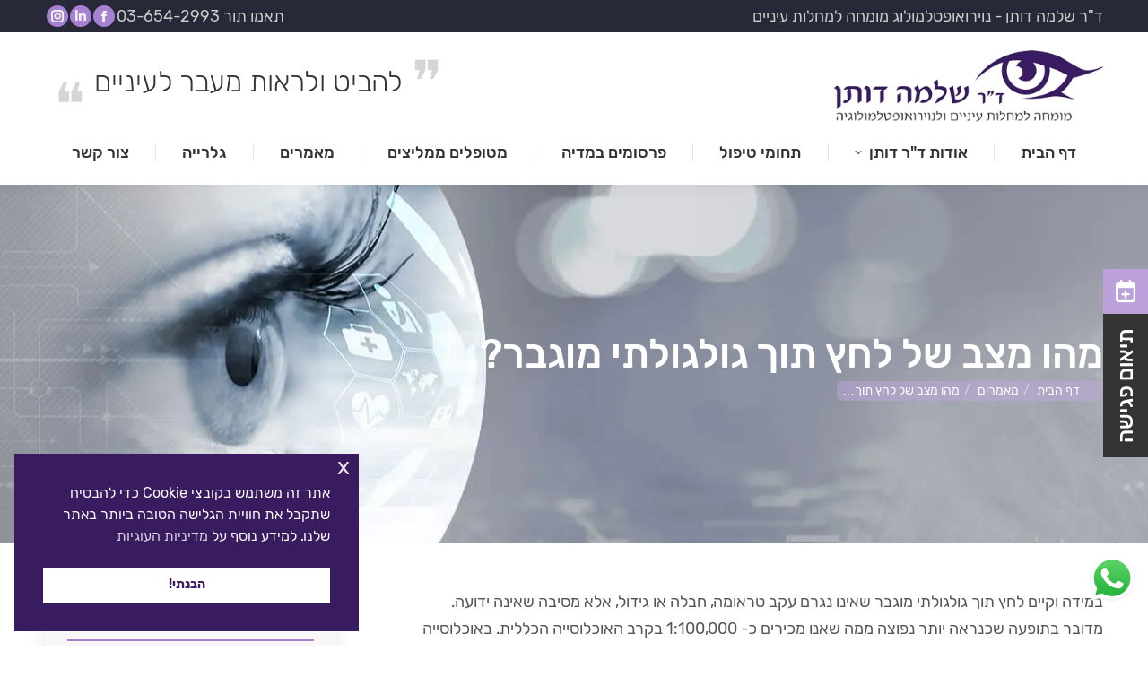

--- FILE ---
content_type: text/html; charset=UTF-8
request_url: https://www.drshlomodotan.com/news/%D7%9E%D7%94%D7%95-%D7%9E%D7%A6%D7%91-%D7%A9%D7%9C-%D7%9C%D7%97%D7%A5-%D7%AA%D7%95%D7%9A-%D7%92%D7%95%D7%9C%D7%92%D7%95%D7%9C%D7%AA%D7%99-%D7%9E%D7%95%D7%92%D7%91%D7%A8/
body_size: 20635
content:
<!DOCTYPE html>
<!--[if !(IE 6) | !(IE 7) | !(IE 8)  ]><!-->
<html dir="rtl" lang="he-IL" prefix="og: https://ogp.me/ns#" class="no-js">
<!--<![endif]-->
<head>
	<meta charset="UTF-8" />
				<meta name="viewport" content="width=device-width, initial-scale=1, maximum-scale=1, user-scalable=0"/>
			<meta name="theme-color" content="#a780d1"/>	<link rel="profile" href="https://gmpg.org/xfn/11" />
	<title>מהו מצב של לחץ תוך גולגולתי מוגבר? | ד&quot;ר שלמה דותן</title>

		<!-- All in One SEO 4.9.0 - aioseo.com -->
	<meta name="robots" content="max-image-preview:large" />
	<meta name="author" content="admin"/>
	<link rel="canonical" href="https://www.drshlomodotan.com/news/%d7%9e%d7%94%d7%95-%d7%9e%d7%a6%d7%91-%d7%a9%d7%9c-%d7%9c%d7%97%d7%a5-%d7%aa%d7%95%d7%9a-%d7%92%d7%95%d7%9c%d7%92%d7%95%d7%9c%d7%aa%d7%99-%d7%9e%d7%95%d7%92%d7%91%d7%a8/" />
	<meta name="generator" content="All in One SEO (AIOSEO) 4.9.0" />
		<meta property="og:locale" content="he_IL" />
		<meta property="og:site_name" content="ד&quot;ר שלמה דותן |" />
		<meta property="og:type" content="article" />
		<meta property="og:title" content="מהו מצב של לחץ תוך גולגולתי מוגבר? | ד&quot;ר שלמה דותן" />
		<meta property="og:url" content="https://www.drshlomodotan.com/news/%d7%9e%d7%94%d7%95-%d7%9e%d7%a6%d7%91-%d7%a9%d7%9c-%d7%9c%d7%97%d7%a5-%d7%aa%d7%95%d7%9a-%d7%92%d7%95%d7%9c%d7%92%d7%95%d7%9c%d7%aa%d7%99-%d7%9e%d7%95%d7%92%d7%91%d7%a8/" />
		<meta property="og:image" content="https://www.drshlomodotan.com/wp-content/uploads/2020/11/fav.png" />
		<meta property="og:image:secure_url" content="https://www.drshlomodotan.com/wp-content/uploads/2020/11/fav.png" />
		<meta property="og:image:width" content="300" />
		<meta property="og:image:height" content="300" />
		<meta property="article:published_time" content="2022-03-27T07:34:11+00:00" />
		<meta property="article:modified_time" content="2022-03-27T07:36:13+00:00" />
		<meta property="article:publisher" content="https://www.facebook.com/drshlomodotan/" />
		<meta name="twitter:card" content="summary" />
		<meta name="twitter:title" content="מהו מצב של לחץ תוך גולגולתי מוגבר? | ד&quot;ר שלמה דותן" />
		<meta name="twitter:image" content="https://www.drshlomodotan.com/wp-content/uploads/2020/11/fav.png" />
		<script type="application/ld+json" class="aioseo-schema">
			{"@context":"https:\/\/schema.org","@graph":[{"@type":"Article","@id":"https:\/\/www.drshlomodotan.com\/news\/%d7%9e%d7%94%d7%95-%d7%9e%d7%a6%d7%91-%d7%a9%d7%9c-%d7%9c%d7%97%d7%a5-%d7%aa%d7%95%d7%9a-%d7%92%d7%95%d7%9c%d7%92%d7%95%d7%9c%d7%aa%d7%99-%d7%9e%d7%95%d7%92%d7%91%d7%a8\/#article","name":"\u05de\u05d4\u05d5 \u05de\u05e6\u05d1 \u05e9\u05dc \u05dc\u05d7\u05e5 \u05ea\u05d5\u05da \u05d2\u05d5\u05dc\u05d2\u05d5\u05dc\u05ea\u05d9 \u05de\u05d5\u05d2\u05d1\u05e8? | \u05d3\"\u05e8 \u05e9\u05dc\u05de\u05d4 \u05d3\u05d5\u05ea\u05df","headline":"\u05de\u05d4\u05d5 \u05de\u05e6\u05d1 \u05e9\u05dc \u05dc\u05d7\u05e5 \u05ea\u05d5\u05da \u05d2\u05d5\u05dc\u05d2\u05d5\u05dc\u05ea\u05d9 \u05de\u05d5\u05d2\u05d1\u05e8?","author":{"@id":"https:\/\/www.drshlomodotan.com\/author\/admin\/#author"},"publisher":{"@id":"https:\/\/www.drshlomodotan.com\/#organization"},"image":{"@type":"ImageObject","url":"https:\/\/www.drshlomodotan.com\/wp-content\/uploads\/2022\/03\/Screenshot_1-1.png","width":724,"height":465},"datePublished":"2022-03-27T10:34:11+03:00","dateModified":"2022-03-27T10:36:13+03:00","inLanguage":"he-IL","mainEntityOfPage":{"@id":"https:\/\/www.drshlomodotan.com\/news\/%d7%9e%d7%94%d7%95-%d7%9e%d7%a6%d7%91-%d7%a9%d7%9c-%d7%9c%d7%97%d7%a5-%d7%aa%d7%95%d7%9a-%d7%92%d7%95%d7%9c%d7%92%d7%95%d7%9c%d7%aa%d7%99-%d7%9e%d7%95%d7%92%d7%91%d7%a8\/#webpage"},"isPartOf":{"@id":"https:\/\/www.drshlomodotan.com\/news\/%d7%9e%d7%94%d7%95-%d7%9e%d7%a6%d7%91-%d7%a9%d7%9c-%d7%9c%d7%97%d7%a5-%d7%aa%d7%95%d7%9a-%d7%92%d7%95%d7%9c%d7%92%d7%95%d7%9c%d7%aa%d7%99-%d7%9e%d7%95%d7%92%d7%91%d7%a8\/#webpage"},"articleSection":"\u05de\u05d0\u05de\u05e8\u05d9\u05dd"},{"@type":"BreadcrumbList","@id":"https:\/\/www.drshlomodotan.com\/news\/%d7%9e%d7%94%d7%95-%d7%9e%d7%a6%d7%91-%d7%a9%d7%9c-%d7%9c%d7%97%d7%a5-%d7%aa%d7%95%d7%9a-%d7%92%d7%95%d7%9c%d7%92%d7%95%d7%9c%d7%aa%d7%99-%d7%9e%d7%95%d7%92%d7%91%d7%a8\/#breadcrumblist","itemListElement":[{"@type":"ListItem","@id":"https:\/\/www.drshlomodotan.com#listItem","position":1,"name":"Home","item":"https:\/\/www.drshlomodotan.com","nextItem":{"@type":"ListItem","@id":"https:\/\/www.drshlomodotan.com\/category\/news\/#listItem","name":"\u05de\u05d0\u05de\u05e8\u05d9\u05dd"}},{"@type":"ListItem","@id":"https:\/\/www.drshlomodotan.com\/category\/news\/#listItem","position":2,"name":"\u05de\u05d0\u05de\u05e8\u05d9\u05dd","item":"https:\/\/www.drshlomodotan.com\/category\/news\/","nextItem":{"@type":"ListItem","@id":"https:\/\/www.drshlomodotan.com\/news\/%d7%9e%d7%94%d7%95-%d7%9e%d7%a6%d7%91-%d7%a9%d7%9c-%d7%9c%d7%97%d7%a5-%d7%aa%d7%95%d7%9a-%d7%92%d7%95%d7%9c%d7%92%d7%95%d7%9c%d7%aa%d7%99-%d7%9e%d7%95%d7%92%d7%91%d7%a8\/#listItem","name":"\u05de\u05d4\u05d5 \u05de\u05e6\u05d1 \u05e9\u05dc \u05dc\u05d7\u05e5 \u05ea\u05d5\u05da \u05d2\u05d5\u05dc\u05d2\u05d5\u05dc\u05ea\u05d9 \u05de\u05d5\u05d2\u05d1\u05e8?"},"previousItem":{"@type":"ListItem","@id":"https:\/\/www.drshlomodotan.com#listItem","name":"Home"}},{"@type":"ListItem","@id":"https:\/\/www.drshlomodotan.com\/news\/%d7%9e%d7%94%d7%95-%d7%9e%d7%a6%d7%91-%d7%a9%d7%9c-%d7%9c%d7%97%d7%a5-%d7%aa%d7%95%d7%9a-%d7%92%d7%95%d7%9c%d7%92%d7%95%d7%9c%d7%aa%d7%99-%d7%9e%d7%95%d7%92%d7%91%d7%a8\/#listItem","position":3,"name":"\u05de\u05d4\u05d5 \u05de\u05e6\u05d1 \u05e9\u05dc \u05dc\u05d7\u05e5 \u05ea\u05d5\u05da \u05d2\u05d5\u05dc\u05d2\u05d5\u05dc\u05ea\u05d9 \u05de\u05d5\u05d2\u05d1\u05e8?","previousItem":{"@type":"ListItem","@id":"https:\/\/www.drshlomodotan.com\/category\/news\/#listItem","name":"\u05de\u05d0\u05de\u05e8\u05d9\u05dd"}}]},{"@type":"Organization","@id":"https:\/\/www.drshlomodotan.com\/#organization","name":"\u05d3\"\u05e8 \u05e9\u05dc\u05de\u05d4 \u05d3\u05d5\u05ea\u05df","url":"https:\/\/www.drshlomodotan.com\/","logo":{"@type":"ImageObject","url":"https:\/\/www.drshlomodotan.com\/wp-content\/uploads\/2020\/11\/site-logo.png","@id":"https:\/\/www.drshlomodotan.com\/news\/%d7%9e%d7%94%d7%95-%d7%9e%d7%a6%d7%91-%d7%a9%d7%9c-%d7%9c%d7%97%d7%a5-%d7%aa%d7%95%d7%9a-%d7%92%d7%95%d7%9c%d7%92%d7%95%d7%9c%d7%aa%d7%99-%d7%9e%d7%95%d7%92%d7%91%d7%a8\/#organizationLogo","width":379,"height":100},"image":{"@id":"https:\/\/www.drshlomodotan.com\/news\/%d7%9e%d7%94%d7%95-%d7%9e%d7%a6%d7%91-%d7%a9%d7%9c-%d7%9c%d7%97%d7%a5-%d7%aa%d7%95%d7%9a-%d7%92%d7%95%d7%9c%d7%92%d7%95%d7%9c%d7%aa%d7%99-%d7%9e%d7%95%d7%92%d7%91%d7%a8\/#organizationLogo"},"sameAs":["https:\/\/www.facebook.com\/drshlomodotan\/","https:\/\/www.instagram.com\/dr.shlomodotan\/"]},{"@type":"Person","@id":"https:\/\/www.drshlomodotan.com\/author\/admin\/#author","url":"https:\/\/www.drshlomodotan.com\/author\/admin\/","name":"admin","image":{"@type":"ImageObject","@id":"https:\/\/www.drshlomodotan.com\/news\/%d7%9e%d7%94%d7%95-%d7%9e%d7%a6%d7%91-%d7%a9%d7%9c-%d7%9c%d7%97%d7%a5-%d7%aa%d7%95%d7%9a-%d7%92%d7%95%d7%9c%d7%92%d7%95%d7%9c%d7%aa%d7%99-%d7%9e%d7%95%d7%92%d7%91%d7%a8\/#authorImage","url":"https:\/\/secure.gravatar.com\/avatar\/2d8d867cc07aa7b62d78d560afa417e1?s=96&d=mm&r=g","width":96,"height":96,"caption":"admin"}},{"@type":"WebPage","@id":"https:\/\/www.drshlomodotan.com\/news\/%d7%9e%d7%94%d7%95-%d7%9e%d7%a6%d7%91-%d7%a9%d7%9c-%d7%9c%d7%97%d7%a5-%d7%aa%d7%95%d7%9a-%d7%92%d7%95%d7%9c%d7%92%d7%95%d7%9c%d7%aa%d7%99-%d7%9e%d7%95%d7%92%d7%91%d7%a8\/#webpage","url":"https:\/\/www.drshlomodotan.com\/news\/%d7%9e%d7%94%d7%95-%d7%9e%d7%a6%d7%91-%d7%a9%d7%9c-%d7%9c%d7%97%d7%a5-%d7%aa%d7%95%d7%9a-%d7%92%d7%95%d7%9c%d7%92%d7%95%d7%9c%d7%aa%d7%99-%d7%9e%d7%95%d7%92%d7%91%d7%a8\/","name":"\u05de\u05d4\u05d5 \u05de\u05e6\u05d1 \u05e9\u05dc \u05dc\u05d7\u05e5 \u05ea\u05d5\u05da \u05d2\u05d5\u05dc\u05d2\u05d5\u05dc\u05ea\u05d9 \u05de\u05d5\u05d2\u05d1\u05e8? | \u05d3\"\u05e8 \u05e9\u05dc\u05de\u05d4 \u05d3\u05d5\u05ea\u05df","inLanguage":"he-IL","isPartOf":{"@id":"https:\/\/www.drshlomodotan.com\/#website"},"breadcrumb":{"@id":"https:\/\/www.drshlomodotan.com\/news\/%d7%9e%d7%94%d7%95-%d7%9e%d7%a6%d7%91-%d7%a9%d7%9c-%d7%9c%d7%97%d7%a5-%d7%aa%d7%95%d7%9a-%d7%92%d7%95%d7%9c%d7%92%d7%95%d7%9c%d7%aa%d7%99-%d7%9e%d7%95%d7%92%d7%91%d7%a8\/#breadcrumblist"},"author":{"@id":"https:\/\/www.drshlomodotan.com\/author\/admin\/#author"},"creator":{"@id":"https:\/\/www.drshlomodotan.com\/author\/admin\/#author"},"image":{"@type":"ImageObject","url":"https:\/\/www.drshlomodotan.com\/wp-content\/uploads\/2022\/03\/Screenshot_1-1.png","@id":"https:\/\/www.drshlomodotan.com\/news\/%d7%9e%d7%94%d7%95-%d7%9e%d7%a6%d7%91-%d7%a9%d7%9c-%d7%9c%d7%97%d7%a5-%d7%aa%d7%95%d7%9a-%d7%92%d7%95%d7%9c%d7%92%d7%95%d7%9c%d7%aa%d7%99-%d7%9e%d7%95%d7%92%d7%91%d7%a8\/#mainImage","width":724,"height":465},"primaryImageOfPage":{"@id":"https:\/\/www.drshlomodotan.com\/news\/%d7%9e%d7%94%d7%95-%d7%9e%d7%a6%d7%91-%d7%a9%d7%9c-%d7%9c%d7%97%d7%a5-%d7%aa%d7%95%d7%9a-%d7%92%d7%95%d7%9c%d7%92%d7%95%d7%9c%d7%aa%d7%99-%d7%9e%d7%95%d7%92%d7%91%d7%a8\/#mainImage"},"datePublished":"2022-03-27T10:34:11+03:00","dateModified":"2022-03-27T10:36:13+03:00"},{"@type":"WebSite","@id":"https:\/\/www.drshlomodotan.com\/#website","url":"https:\/\/www.drshlomodotan.com\/","name":"\u05d3\"\u05e8 \u05e9\u05dc\u05de\u05d4 \u05d3\u05d5\u05ea\u05df","inLanguage":"he-IL","publisher":{"@id":"https:\/\/www.drshlomodotan.com\/#organization"}}]}
		</script>
		<!-- All in One SEO -->

<link rel='dns-prefetch' href='//static.addtoany.com' />
<link rel="alternate" type="application/rss+xml" title="ד&quot;ר שלמה דותן &laquo; פיד‏" href="https://www.drshlomodotan.com/feed/" />
<link rel="alternate" type="application/rss+xml" title="ד&quot;ר שלמה דותן &laquo; פיד תגובות‏" href="https://www.drshlomodotan.com/comments/feed/" />
<script>
window._wpemojiSettings = {"baseUrl":"https:\/\/s.w.org\/images\/core\/emoji\/15.0.3\/72x72\/","ext":".png","svgUrl":"https:\/\/s.w.org\/images\/core\/emoji\/15.0.3\/svg\/","svgExt":".svg","source":{"concatemoji":"https:\/\/www.drshlomodotan.com\/wp-includes\/js\/wp-emoji-release.min.js?ver=bff9a9fde791711a12981bd3089f7297"}};
/*! This file is auto-generated */
!function(i,n){var o,s,e;function c(e){try{var t={supportTests:e,timestamp:(new Date).valueOf()};sessionStorage.setItem(o,JSON.stringify(t))}catch(e){}}function p(e,t,n){e.clearRect(0,0,e.canvas.width,e.canvas.height),e.fillText(t,0,0);var t=new Uint32Array(e.getImageData(0,0,e.canvas.width,e.canvas.height).data),r=(e.clearRect(0,0,e.canvas.width,e.canvas.height),e.fillText(n,0,0),new Uint32Array(e.getImageData(0,0,e.canvas.width,e.canvas.height).data));return t.every(function(e,t){return e===r[t]})}function u(e,t,n){switch(t){case"flag":return n(e,"\ud83c\udff3\ufe0f\u200d\u26a7\ufe0f","\ud83c\udff3\ufe0f\u200b\u26a7\ufe0f")?!1:!n(e,"\ud83c\uddfa\ud83c\uddf3","\ud83c\uddfa\u200b\ud83c\uddf3")&&!n(e,"\ud83c\udff4\udb40\udc67\udb40\udc62\udb40\udc65\udb40\udc6e\udb40\udc67\udb40\udc7f","\ud83c\udff4\u200b\udb40\udc67\u200b\udb40\udc62\u200b\udb40\udc65\u200b\udb40\udc6e\u200b\udb40\udc67\u200b\udb40\udc7f");case"emoji":return!n(e,"\ud83d\udc26\u200d\u2b1b","\ud83d\udc26\u200b\u2b1b")}return!1}function f(e,t,n){var r="undefined"!=typeof WorkerGlobalScope&&self instanceof WorkerGlobalScope?new OffscreenCanvas(300,150):i.createElement("canvas"),a=r.getContext("2d",{willReadFrequently:!0}),o=(a.textBaseline="top",a.font="600 32px Arial",{});return e.forEach(function(e){o[e]=t(a,e,n)}),o}function t(e){var t=i.createElement("script");t.src=e,t.defer=!0,i.head.appendChild(t)}"undefined"!=typeof Promise&&(o="wpEmojiSettingsSupports",s=["flag","emoji"],n.supports={everything:!0,everythingExceptFlag:!0},e=new Promise(function(e){i.addEventListener("DOMContentLoaded",e,{once:!0})}),new Promise(function(t){var n=function(){try{var e=JSON.parse(sessionStorage.getItem(o));if("object"==typeof e&&"number"==typeof e.timestamp&&(new Date).valueOf()<e.timestamp+604800&&"object"==typeof e.supportTests)return e.supportTests}catch(e){}return null}();if(!n){if("undefined"!=typeof Worker&&"undefined"!=typeof OffscreenCanvas&&"undefined"!=typeof URL&&URL.createObjectURL&&"undefined"!=typeof Blob)try{var e="postMessage("+f.toString()+"("+[JSON.stringify(s),u.toString(),p.toString()].join(",")+"));",r=new Blob([e],{type:"text/javascript"}),a=new Worker(URL.createObjectURL(r),{name:"wpTestEmojiSupports"});return void(a.onmessage=function(e){c(n=e.data),a.terminate(),t(n)})}catch(e){}c(n=f(s,u,p))}t(n)}).then(function(e){for(var t in e)n.supports[t]=e[t],n.supports.everything=n.supports.everything&&n.supports[t],"flag"!==t&&(n.supports.everythingExceptFlag=n.supports.everythingExceptFlag&&n.supports[t]);n.supports.everythingExceptFlag=n.supports.everythingExceptFlag&&!n.supports.flag,n.DOMReady=!1,n.readyCallback=function(){n.DOMReady=!0}}).then(function(){return e}).then(function(){var e;n.supports.everything||(n.readyCallback(),(e=n.source||{}).concatemoji?t(e.concatemoji):e.wpemoji&&e.twemoji&&(t(e.twemoji),t(e.wpemoji)))}))}((window,document),window._wpemojiSettings);
</script>

<link rel='stylesheet' id='ht_ctc_main_css-css' href='https://www.drshlomodotan.com/wp-content/plugins/click-to-chat-for-whatsapp/new/inc/assets/css/main.css?ver=4.31' media='all' />
<style id='wp-emoji-styles-inline-css'>

	img.wp-smiley, img.emoji {
		display: inline !important;
		border: none !important;
		box-shadow: none !important;
		height: 1em !important;
		width: 1em !important;
		margin: 0 0.07em !important;
		vertical-align: -0.1em !important;
		background: none !important;
		padding: 0 !important;
	}
</style>
<link rel='stylesheet' id='aioseo/css/src/vue/standalone/blocks/table-of-contents/global.scss-css' href='https://www.drshlomodotan.com/wp-content/plugins/all-in-one-seo-pack/dist/Lite/assets/css/table-of-contents/global.e90f6d47.css?ver=4.9.0' media='all' />
<link rel='stylesheet' id='combar-fontawesome-new-css' href='https://www.drshlomodotan.com/wp-content/plugins/combar/assest/fonts/FontAwesome/css/all.min.css?ver=0.9.9.5' media='all' />
<link rel='stylesheet' id='combar-Rubik-font-css' href='https://www.drshlomodotan.com/wp-content/plugins/combar/assest/fonts/Rubik/stylesheet.css?ver=0.9.9.5' media='all' />
<link rel='stylesheet' id='contact-form-7-css' href='https://www.drshlomodotan.com/wp-content/plugins/contact-form-7/includes/css/styles.css?ver=6.0.6' media='all' />
<link rel='stylesheet' id='nsc_bar_nice-cookie-consent-css' href='https://www.drshlomodotan.com/wp-content/plugins/beautiful-and-responsive-cookie-consent/public/cookieNSCconsent.min.css?ver=4.9.2' media='all' />
<link rel='stylesheet' id='grw-public-main-css-rtl-css' href='https://www.drshlomodotan.com/wp-content/plugins/widget-google-reviews/assets/css/public-main-rtl.css?ver=6.7' media='all' />
<link rel='stylesheet' id='the7-font-css' href='https://www.drshlomodotan.com/wp-content/themes/dt-the7/fonts/icomoon-the7-font/icomoon-the7-font.min.css?ver=12.10.0.1' media='all' />
<link rel='stylesheet' id='the7-awesome-fonts-css' href='https://www.drshlomodotan.com/wp-content/themes/dt-the7/fonts/FontAwesome/css/all.min.css?ver=12.10.0.1' media='all' />
<link rel='stylesheet' id='dt-main-css' href='https://www.drshlomodotan.com/wp-content/themes/dt-the7/css/main.min.css?ver=12.10.0.1' media='all' />
<style id='dt-main-inline-css'>
body #load {
  display: block;
  height: 100%;
  overflow: hidden;
  position: fixed;
  width: 100%;
  z-index: 9901;
  opacity: 1;
  visibility: visible;
  transition: all .35s ease-out;
}
.load-wrap {
  width: 100%;
  height: 100%;
  background-position: center center;
  background-repeat: no-repeat;
  text-align: center;
  display: -ms-flexbox;
  display: -ms-flex;
  display: flex;
  -ms-align-items: center;
  -ms-flex-align: center;
  align-items: center;
  -ms-flex-flow: column wrap;
  flex-flow: column wrap;
  -ms-flex-pack: center;
  -ms-justify-content: center;
  justify-content: center;
}
.load-wrap > svg {
  position: absolute;
  top: 50%;
  left: 50%;
  transform: translate(-50%,-50%);
}
#load {
  background: var(--the7-elementor-beautiful-loading-bg,#ffffff);
  --the7-beautiful-spinner-color2: var(--the7-beautiful-spinner-color,#a780d1);
}

</style>
<link rel='stylesheet' id='the7-custom-scrollbar-css' href='https://www.drshlomodotan.com/wp-content/themes/dt-the7/lib/custom-scrollbar/custom-scrollbar.min.css?ver=12.10.0.1' media='all' />
<link rel='stylesheet' id='the7-wpbakery-css' href='https://www.drshlomodotan.com/wp-content/themes/dt-the7/css/wpbakery.min.css?ver=12.10.0.1' media='all' />
<link rel='stylesheet' id='the7-core-css' href='https://www.drshlomodotan.com/wp-content/plugins/dt-the7-core/assets/css/post-type.min.css?ver=2.7.12' media='all' />
<link rel='stylesheet' id='addtoany-css' href='https://www.drshlomodotan.com/wp-content/plugins/add-to-any/addtoany.min.css?ver=1.16' media='all' />
<link rel='stylesheet' id='the7-css-vars-css' href='https://www.drshlomodotan.com/wp-content/uploads/the7-css/css-vars.css?ver=10dd263de982' media='all' />
<link rel='stylesheet' id='dt-custom-css' href='https://www.drshlomodotan.com/wp-content/uploads/the7-css/custom.css?ver=10dd263de982' media='all' />
<link rel='stylesheet' id='dt-media-css' href='https://www.drshlomodotan.com/wp-content/uploads/the7-css/media.css?ver=10dd263de982' media='all' />
<link rel='stylesheet' id='the7-mega-menu-css' href='https://www.drshlomodotan.com/wp-content/uploads/the7-css/mega-menu.css?ver=10dd263de982' media='all' />
<link rel='stylesheet' id='the7-elements-albums-portfolio-css' href='https://www.drshlomodotan.com/wp-content/uploads/the7-css/the7-elements-albums-portfolio.css?ver=10dd263de982' media='all' />
<link rel='stylesheet' id='the7-elements-css' href='https://www.drshlomodotan.com/wp-content/uploads/the7-css/post-type-dynamic.css?ver=10dd263de982' media='all' />
<link rel='stylesheet' id='style-css' href='https://www.drshlomodotan.com/wp-content/themes/dt-the7-child/style.css?ver=12.10.0.1' media='all' />
<script src="https://www.drshlomodotan.com/wp-includes/js/jquery/jquery.min.js?ver=3.7.1" id="jquery-core-js"></script>
<script src="https://www.drshlomodotan.com/wp-includes/js/jquery/jquery-migrate.min.js?ver=3.4.1" id="jquery-migrate-js"></script>
<script id="addtoany-core-js-before">
window.a2a_config=window.a2a_config||{};a2a_config.callbacks=[];a2a_config.overlays=[];a2a_config.templates={};a2a_localize = {
	Share: "Share",
	Save: "Save",
	Subscribe: "Subscribe",
	Email: "Email",
	Bookmark: "Bookmark",
	ShowAll: "Show all",
	ShowLess: "Show less",
	FindServices: "Find service(s)",
	FindAnyServiceToAddTo: "Instantly find any service to add to",
	PoweredBy: "Powered by",
	ShareViaEmail: "Share via email",
	SubscribeViaEmail: "Subscribe via email",
	BookmarkInYourBrowser: "Bookmark in your browser",
	BookmarkInstructions: "Press Ctrl+D or \u2318+D to bookmark this page",
	AddToYourFavorites: "Add to your favorites",
	SendFromWebOrProgram: "Send from any email address or email program",
	EmailProgram: "Email program",
	More: "More&#8230;",
	ThanksForSharing: "Thanks for sharing!",
	ThanksForFollowing: "Thanks for following!"
};
</script>
<script defer src="https://static.addtoany.com/menu/page.js" id="addtoany-core-js"></script>
<script defer src="https://www.drshlomodotan.com/wp-content/plugins/add-to-any/addtoany.min.js?ver=1.1" id="addtoany-jquery-js"></script>
<script defer="defer" src="https://www.drshlomodotan.com/wp-content/plugins/widget-google-reviews/assets/js/public-main.js?ver=6.7" id="grw-public-main-js-js"></script>
<script id="dt-above-fold-js-extra">
var dtLocal = {"themeUrl":"https:\/\/www.drshlomodotan.com\/wp-content\/themes\/dt-the7","passText":"To view this protected post, enter the password below:","moreButtonText":{"loading":"Loading...","loadMore":"Load more"},"postID":"779","ajaxurl":"https:\/\/www.drshlomodotan.com\/wp-admin\/admin-ajax.php","REST":{"baseUrl":"https:\/\/www.drshlomodotan.com\/wp-json\/the7\/v1","endpoints":{"sendMail":"\/send-mail"}},"contactMessages":{"required":"One or more fields have an error. Please check and try again.","terms":"Please accept the privacy policy.","fillTheCaptchaError":"Please, fill the captcha."},"captchaSiteKey":"","ajaxNonce":"475010515f","pageData":"","themeSettings":{"smoothScroll":"off","lazyLoading":false,"desktopHeader":{"height":170},"ToggleCaptionEnabled":"disabled","ToggleCaption":"Navigation","floatingHeader":{"showAfter":240,"showMenu":true,"height":70,"logo":{"showLogo":true,"html":"<img class=\" preload-me\" src=\"https:\/\/www.drshlomodotan.com\/wp-content\/uploads\/2020\/11\/float-logo.png\" srcset=\"https:\/\/www.drshlomodotan.com\/wp-content\/uploads\/2020\/11\/float-logo.png 102w, https:\/\/www.drshlomodotan.com\/wp-content\/uploads\/2020\/11\/float-logo.png 102w\" width=\"102\" height=\"40\"   sizes=\"102px\" alt=\"\u05d3&quot;\u05e8 \u05e9\u05dc\u05de\u05d4 \u05d3\u05d5\u05ea\u05df\" \/>","url":"https:\/\/www.drshlomodotan.com\/"}},"topLine":{"floatingTopLine":{"logo":{"showLogo":false,"html":""}}},"mobileHeader":{"firstSwitchPoint":1150,"secondSwitchPoint":778,"firstSwitchPointHeight":60,"secondSwitchPointHeight":60,"mobileToggleCaptionEnabled":"disabled","mobileToggleCaption":"Menu"},"stickyMobileHeaderFirstSwitch":{"logo":{"html":"<img class=\" preload-me\" src=\"https:\/\/www.drshlomodotan.com\/wp-content\/uploads\/2020\/11\/site-logo.png\" srcset=\"https:\/\/www.drshlomodotan.com\/wp-content\/uploads\/2020\/11\/site-logo.png 379w, https:\/\/www.drshlomodotan.com\/wp-content\/uploads\/2020\/11\/site-logo.png 379w\" width=\"379\" height=\"100\"   sizes=\"379px\" alt=\"\u05d3&quot;\u05e8 \u05e9\u05dc\u05de\u05d4 \u05d3\u05d5\u05ea\u05df\" \/>"}},"stickyMobileHeaderSecondSwitch":{"logo":{"html":"<img class=\" preload-me\" src=\"https:\/\/www.drshlomodotan.com\/wp-content\/uploads\/2020\/11\/site-logo.png\" srcset=\"https:\/\/www.drshlomodotan.com\/wp-content\/uploads\/2020\/11\/site-logo.png 379w, https:\/\/www.drshlomodotan.com\/wp-content\/uploads\/2020\/11\/site-logo.png 379w\" width=\"379\" height=\"100\"   sizes=\"379px\" alt=\"\u05d3&quot;\u05e8 \u05e9\u05dc\u05de\u05d4 \u05d3\u05d5\u05ea\u05df\" \/>"}},"sidebar":{"switchPoint":990},"boxedWidth":"1340px"},"VCMobileScreenWidth":"768"};
var dtShare = {"shareButtonText":{"facebook":"Share on Facebook","twitter":"Share on X","pinterest":"Pin it","linkedin":"Share on Linkedin","whatsapp":"Share on Whatsapp"},"overlayOpacity":"85"};
</script>
<script src="https://www.drshlomodotan.com/wp-content/themes/dt-the7/js/above-the-fold.min.js?ver=12.10.0.1" id="dt-above-fold-js"></script>
<script></script><link rel="https://api.w.org/" href="https://www.drshlomodotan.com/wp-json/" /><link rel="alternate" title="JSON" type="application/json" href="https://www.drshlomodotan.com/wp-json/wp/v2/posts/779" /><link rel="EditURI" type="application/rsd+xml" title="RSD" href="https://www.drshlomodotan.com/xmlrpc.php?rsd" />
<link rel="stylesheet" href="https://www.drshlomodotan.com/wp-content/themes/dt-the7-child/rtl.css" media="screen" /><link rel="alternate" title="oEmbed (JSON)" type="application/json+oembed" href="https://www.drshlomodotan.com/wp-json/oembed/1.0/embed?url=https%3A%2F%2Fwww.drshlomodotan.com%2Fnews%2F%25d7%259e%25d7%2594%25d7%2595-%25d7%259e%25d7%25a6%25d7%2591-%25d7%25a9%25d7%259c-%25d7%259c%25d7%2597%25d7%25a5-%25d7%25aa%25d7%2595%25d7%259a-%25d7%2592%25d7%2595%25d7%259c%25d7%2592%25d7%2595%25d7%259c%25d7%25aa%25d7%2599-%25d7%259e%25d7%2595%25d7%2592%25d7%2591%25d7%25a8%2F" />
<link rel="alternate" title="oEmbed (XML)" type="text/xml+oembed" href="https://www.drshlomodotan.com/wp-json/oembed/1.0/embed?url=https%3A%2F%2Fwww.drshlomodotan.com%2Fnews%2F%25d7%259e%25d7%2594%25d7%2595-%25d7%259e%25d7%25a6%25d7%2591-%25d7%25a9%25d7%259c-%25d7%259c%25d7%2597%25d7%25a5-%25d7%25aa%25d7%2595%25d7%259a-%25d7%2592%25d7%2595%25d7%259c%25d7%2592%25d7%2595%25d7%259c%25d7%25aa%25d7%2599-%25d7%259e%25d7%2595%25d7%2592%25d7%2591%25d7%25a8%2F&#038;format=xml" />
<meta name="google-site-verification" content="4xBijJtiGJsQ7-pVfOQrtuBeekjMXJ1FvmOKLWzc9T0" />
<!-- Global site tag (gtag.js) - Google Analytics -->
<script async src="https://www.googletagmanager.com/gtag/js?id=G-R2V8CCS8CX"></script>
<script>
  window.dataLayer = window.dataLayer || [];
  function gtag(){dataLayer.push(arguments);}
  gtag('js', new Date());

  gtag('config', 'G-R2V8CCS8CX');
</script>

<!-- Global site tag (gtag.js) - Google Ads: 586928526 -->
<script async src="https://www.googletagmanager.com/gtag/js?id=AW-586928526"></script>
<script>
  window.dataLayer = window.dataLayer || [];
  function gtag(){dataLayer.push(arguments);}
  gtag('js', new Date());

  gtag('config', 'AW-586928526', {'allow_enhanced_conversions':true});
</script>

<script>
  gtag('config', 'AW-586928526/z94nCKuOwI0DEI6j75cC', {
    'phone_conversion_number': '03-654-2993'
  });
</script>
<meta name="facebook-domain-verification" content="3678e2z52a7mbk4puha9zb2iw8b8d6" />
<!-- Meta Pixel Code -->
<script>
!function(f,b,e,v,n,t,s)
{if(f.fbq)return;n=f.fbq=function(){n.callMethod?
n.callMethod.apply(n,arguments):n.queue.push(arguments)};
if(!f._fbq)f._fbq=n;n.push=n;n.loaded=!0;n.version='2.0';
n.queue=[];t=b.createElement(e);t.async=!0;
t.src=v;s=b.getElementsByTagName(e)[0];
s.parentNode.insertBefore(t,s)}(window, document,'script',
'https://connect.facebook.net/en_US/fbevents.js');
fbq('init', '2547639148886781');
fbq('track', 'PageView');
</script>
<noscript><img height="1" width="1" style="display:none"
src="https://www.facebook.com/tr?id=2547639148886781&ev=PageView&noscript=1"
/></noscript>
<!-- End Meta Pixel Code --><meta name="generator" content="Powered by WPBakery Page Builder - drag and drop page builder for WordPress."/>
<meta name="generator" content="Powered by Slider Revolution 6.7.38 - responsive, Mobile-Friendly Slider Plugin for WordPress with comfortable drag and drop interface." />
<script type="text/javascript" id="the7-loader-script">
document.addEventListener("DOMContentLoaded", function(event) {
	var load = document.getElementById("load");
	if(!load.classList.contains('loader-removed')){
		var removeLoading = setTimeout(function() {
			load.className += " loader-removed";
		}, 300);
	}
});
</script>
		<link rel="icon" href="https://www.drshlomodotan.com/wp-content/uploads/2020/11/fav.png" type="image/png" sizes="16x16"/><link rel="icon" href="https://www.drshlomodotan.com/wp-content/uploads/2020/11/fav.png" type="image/png" sizes="32x32"/><link rel="apple-touch-icon" href="https://www.drshlomodotan.com/wp-content/uploads/2020/11/fav.png"><link rel="apple-touch-icon" sizes="76x76" href="https://www.drshlomodotan.com/wp-content/uploads/2020/11/fav.png"><link rel="apple-touch-icon" sizes="120x120" href="https://www.drshlomodotan.com/wp-content/uploads/2020/11/fav.png"><link rel="apple-touch-icon" sizes="152x152" href="https://www.drshlomodotan.com/wp-content/uploads/2020/11/fav.png"><script>function setREVStartSize(e){
			//window.requestAnimationFrame(function() {
				window.RSIW = window.RSIW===undefined ? window.innerWidth : window.RSIW;
				window.RSIH = window.RSIH===undefined ? window.innerHeight : window.RSIH;
				try {
					var pw = document.getElementById(e.c).parentNode.offsetWidth,
						newh;
					pw = pw===0 || isNaN(pw) || (e.l=="fullwidth" || e.layout=="fullwidth") ? window.RSIW : pw;
					e.tabw = e.tabw===undefined ? 0 : parseInt(e.tabw);
					e.thumbw = e.thumbw===undefined ? 0 : parseInt(e.thumbw);
					e.tabh = e.tabh===undefined ? 0 : parseInt(e.tabh);
					e.thumbh = e.thumbh===undefined ? 0 : parseInt(e.thumbh);
					e.tabhide = e.tabhide===undefined ? 0 : parseInt(e.tabhide);
					e.thumbhide = e.thumbhide===undefined ? 0 : parseInt(e.thumbhide);
					e.mh = e.mh===undefined || e.mh=="" || e.mh==="auto" ? 0 : parseInt(e.mh,0);
					if(e.layout==="fullscreen" || e.l==="fullscreen")
						newh = Math.max(e.mh,window.RSIH);
					else{
						e.gw = Array.isArray(e.gw) ? e.gw : [e.gw];
						for (var i in e.rl) if (e.gw[i]===undefined || e.gw[i]===0) e.gw[i] = e.gw[i-1];
						e.gh = e.el===undefined || e.el==="" || (Array.isArray(e.el) && e.el.length==0)? e.gh : e.el;
						e.gh = Array.isArray(e.gh) ? e.gh : [e.gh];
						for (var i in e.rl) if (e.gh[i]===undefined || e.gh[i]===0) e.gh[i] = e.gh[i-1];
											
						var nl = new Array(e.rl.length),
							ix = 0,
							sl;
						e.tabw = e.tabhide>=pw ? 0 : e.tabw;
						e.thumbw = e.thumbhide>=pw ? 0 : e.thumbw;
						e.tabh = e.tabhide>=pw ? 0 : e.tabh;
						e.thumbh = e.thumbhide>=pw ? 0 : e.thumbh;
						for (var i in e.rl) nl[i] = e.rl[i]<window.RSIW ? 0 : e.rl[i];
						sl = nl[0];
						for (var i in nl) if (sl>nl[i] && nl[i]>0) { sl = nl[i]; ix=i;}
						var m = pw>(e.gw[ix]+e.tabw+e.thumbw) ? 1 : (pw-(e.tabw+e.thumbw)) / (e.gw[ix]);
						newh =  (e.gh[ix] * m) + (e.tabh + e.thumbh);
					}
					var el = document.getElementById(e.c);
					if (el!==null && el) el.style.height = newh+"px";
					el = document.getElementById(e.c+"_wrapper");
					if (el!==null && el) {
						el.style.height = newh+"px";
						el.style.display = "block";
					}
				} catch(e){
					console.log("Failure at Presize of Slider:" + e)
				}
			//});
		  };</script>
<noscript><style> .wpb_animate_when_almost_visible { opacity: 1; }</style></noscript></head>
<body data-rsssl=1 id="the7-body" class="rtl post-template-default single single-post postid-779 single-format-standard wp-embed-responsive the7-core-ver-2.7.12 no-comments dt-responsive-on right-mobile-menu-close-icon ouside-menu-close-icon mobile-hamburger-close-bg-enable mobile-hamburger-close-bg-hover-enable  fade-medium-mobile-menu-close-icon fade-medium-menu-close-icon srcset-enabled btn-flat custom-btn-color custom-btn-hover-color phantom-slide phantom-shadow-decoration phantom-custom-logo-on sticky-mobile-header top-header first-switch-logo-left first-switch-menu-right second-switch-logo-right second-switch-menu-left right-mobile-menu layzr-loading-on popup-message-style the7-ver-12.10.0.1 dt-fa-compatibility wpb-js-composer js-comp-ver-8.7.2 vc_responsive">
<!-- The7 12.10.0.1 -->
<div id="load" class="">
	<div class="load-wrap"><svg width="200px"  height="200px"  xmlns="http://www.w3.org/2000/svg" viewBox="0 0 100 100" preserveAspectRatio="xMidYMid" class="lds-disk" style="background: rgba(0, 0, 0, 0) none repeat scroll 0% 0%;"><g transform="translate(50,50)"><g ng-attr-transform="scale({{config.scale}})" transform="scale(0.7)"><circle cx="0" cy="0" r="50" ng-attr-fill="{{config.c1}}" fill="#a780cd"></circle><circle cx="0" ng-attr-cy="{{config.cy}}" ng-attr-r="{{config.r}}" ng-attr-fill="{{config.c2}}" cy="15" r="15" fill="#fff"><animateTransform attributeName="transform" type="rotate" calcMode="linear" values="0 0 0;360 0 0" keyTimes="0;1" dur="1s" begin="0s" repeatCount="indefinite"></animateTransform></circle></g></g></svg></div>
</div>
<div id="page" >
	<a class="skip-link screen-reader-text" href="#content">Skip to content</a>

<div class="masthead classic-header justify widgets dividers shadow-decoration shadow-mobile-header-decoration small-mobile-menu-icon dt-parent-menu-clickable show-sub-menu-on-hover" >

	<div class="top-bar top-bar-line-hide">
	<div class="top-bar-bg" ></div>
	<div class="left-widgets mini-widgets"><div class="text-area show-on-desktop near-logo-first-switch in-menu-second-switch"><p><span class="phone">ד"ר שלמה דותן - נוירואופטלמולוג מומחה למחלות עיניים</span></p>
</div></div><div class="right-widgets mini-widgets"><div class="text-area show-on-desktop near-logo-first-switch in-menu-second-switch"><p><span class="phone">תאמו תור 03-654-2993</span></p>
</div><div class="soc-ico show-on-desktop in-top-bar-right in-menu-second-switch custom-bg disabled-border border-off hover-custom-bg hover-disabled-border  hover-border-off"><a title="Facebook page opens in new window" href="https://www.facebook.com/drshlomodotan/" target="_blank" class="facebook"><span class="soc-font-icon"></span><span class="screen-reader-text">Facebook page opens in new window</span></a><a title="Linkedin page opens in new window" href="https://www.linkedin.com/in/shlomo-dotan-67942019" target="_blank" class="linkedin"><span class="soc-font-icon"></span><span class="screen-reader-text">Linkedin page opens in new window</span></a><a title="Instagram page opens in new window" href="https://www.instagram.com/dr.shlomodotan/" target="_blank" class="instagram"><span class="soc-font-icon"></span><span class="screen-reader-text">Instagram page opens in new window</span></a></div></div></div>

	<header class="header-bar" role="banner">

		<div class="branding">
	<div id="site-title" class="assistive-text">ד&quot;ר שלמה דותן</div>
	<div id="site-description" class="assistive-text"></div>
	<a class="" href="https://www.drshlomodotan.com/"><img class=" preload-me" src="https://www.drshlomodotan.com/wp-content/uploads/2020/11/site-logo.png" srcset="https://www.drshlomodotan.com/wp-content/uploads/2020/11/site-logo.png 379w, https://www.drshlomodotan.com/wp-content/uploads/2020/11/site-logo.png 379w" width="379" height="100"   sizes="379px" alt="ד&quot;ר שלמה דותן" /></a><div class="mini-widgets"></div><div class="mini-widgets"><div class="text-area show-on-desktop near-logo-first-switch hide-on-second-switch">
<div class="qq"><span class="q1">&#10078;</span>להביט ולראות מעבר לעיניים<span  class="q2">&#10077;</span></div>
</div></div></div>

		<nav class="navigation">

			<ul id="primary-menu" class="main-nav underline-decoration upwards-line level-arrows-on outside-item-remove-margin"><li class="menu-item menu-item-type-post_type menu-item-object-page menu-item-home menu-item-632 first depth-0"><a href='https://www.drshlomodotan.com/' data-level='1'><span class="menu-item-text"><span class="menu-text">דף הבית</span></span></a></li> <li class="menu-item menu-item-type-post_type menu-item-object-page menu-item-has-children menu-item-633 has-children depth-0"><a href='https://www.drshlomodotan.com/about/' data-level='1' aria-haspopup='true' aria-expanded='false'><span class="menu-item-text"><span class="menu-text">אודות ד&quot;ר דותן</span></span></a><ul class="sub-nav level-arrows-on" role="group"><li class="menu-item menu-item-type-post_type menu-item-object-page menu-item-643 first depth-1"><a href='https://www.drshlomodotan.com/about/%d7%a7%d7%95%d7%a8%d7%95%d7%aa-%d7%97%d7%99%d7%99%d7%9d/' data-level='2'><span class="menu-item-text"><span class="menu-text">קורות חיים</span></span></a></li> <li class="menu-item menu-item-type-post_type menu-item-object-page menu-item-641 depth-1"><a href='https://www.drshlomodotan.com/about/bibliography/' data-level='2'><span class="menu-item-text"><span class="menu-text">ביבליוגרפיה</span></span></a></li> <li class="menu-item menu-item-type-post_type menu-item-object-page menu-item-640 depth-1"><a href='https://www.drshlomodotan.com/about/abstracts-presentations/' data-level='2'><span class="menu-item-text"><span class="menu-text">תקצירים ומצגות</span></span></a></li> <li class="menu-item menu-item-type-post_type menu-item-object-page menu-item-646 depth-1"><a href='https://www.drshlomodotan.com/about/diploma-certificated/' data-level='2'><span class="menu-item-text"><span class="menu-text">Diploma &#038; Certificated</span></span></a></li> <li class="menu-item menu-item-type-post_type menu-item-object-page menu-item-642 depth-1"><a href='https://www.drshlomodotan.com/about/cv/' data-level='2'><span class="menu-item-text"><span class="menu-text">CURRICULUM VITAE</span></span></a></li> <li class="menu-item menu-item-type-post_type menu-item-object-page menu-item-764 depth-1"><a href='https://www.drshlomodotan.com/about/video/' data-level='2'><span class="menu-item-text"><span class="menu-text">וידאו מהתקשורת</span></span></a></li> <li class="menu-item menu-item-type-post_type menu-item-object-page menu-item-644 depth-1"><a href='https://www.drshlomodotan.com/conference/' data-level='2'><span class="menu-item-text"><span class="menu-text">כנסים</span></span></a></li> </ul></li> <li class="menu-item menu-item-type-post_type menu-item-object-page menu-item-639 depth-0"><a href='https://www.drshlomodotan.com/treatments/' data-level='1'><span class="menu-item-text"><span class="menu-text">תחומי טיפול</span></span></a></li> <li class="menu-item menu-item-type-post_type menu-item-object-page menu-item-637 depth-0"><a href='https://www.drshlomodotan.com/media/' data-level='1'><span class="menu-item-text"><span class="menu-text">פרסומים במדיה</span></span></a></li> <li class="menu-item menu-item-type-post_type menu-item-object-page menu-item-636 depth-0"><a href='https://www.drshlomodotan.com/testimonials/' data-level='1'><span class="menu-item-text"><span class="menu-text">מטופלים ממליצים</span></span></a></li> <li class="menu-item menu-item-type-post_type menu-item-object-page menu-item-635 depth-0"><a href='https://www.drshlomodotan.com/articles/' data-level='1'><span class="menu-item-text"><span class="menu-text">מאמרים</span></span></a></li> <li class="menu-item menu-item-type-post_type menu-item-object-page menu-item-634 depth-0"><a href='https://www.drshlomodotan.com/gallery/' data-level='1'><span class="menu-item-text"><span class="menu-text">גלרייה</span></span></a></li> <li class="menu-item menu-item-type-post_type menu-item-object-page menu-item-638 last depth-0"><a href='https://www.drshlomodotan.com/contact/' data-level='1'><span class="menu-item-text"><span class="menu-text">צור קשר</span></span></a></li> </ul>
			
		</nav>

	</header>

</div>
<div role="navigation" aria-label="Main Menu" class="dt-mobile-header mobile-menu-show-divider">
	<div class="dt-close-mobile-menu-icon" aria-label="Close" role="button" tabindex="0"><div class="close-line-wrap"><span class="close-line"></span><span class="close-line"></span><span class="close-line"></span></div></div>	<ul id="mobile-menu" class="mobile-main-nav">
		<li class="menu-item menu-item-type-post_type menu-item-object-page menu-item-home menu-item-632 first depth-0"><a href='https://www.drshlomodotan.com/' data-level='1'><span class="menu-item-text"><span class="menu-text">דף הבית</span></span></a></li> <li class="menu-item menu-item-type-post_type menu-item-object-page menu-item-has-children menu-item-633 has-children depth-0"><a href='https://www.drshlomodotan.com/about/' data-level='1' aria-haspopup='true' aria-expanded='false'><span class="menu-item-text"><span class="menu-text">אודות ד&quot;ר דותן</span></span></a><ul class="sub-nav level-arrows-on" role="group"><li class="menu-item menu-item-type-post_type menu-item-object-page menu-item-643 first depth-1"><a href='https://www.drshlomodotan.com/about/%d7%a7%d7%95%d7%a8%d7%95%d7%aa-%d7%97%d7%99%d7%99%d7%9d/' data-level='2'><span class="menu-item-text"><span class="menu-text">קורות חיים</span></span></a></li> <li class="menu-item menu-item-type-post_type menu-item-object-page menu-item-641 depth-1"><a href='https://www.drshlomodotan.com/about/bibliography/' data-level='2'><span class="menu-item-text"><span class="menu-text">ביבליוגרפיה</span></span></a></li> <li class="menu-item menu-item-type-post_type menu-item-object-page menu-item-640 depth-1"><a href='https://www.drshlomodotan.com/about/abstracts-presentations/' data-level='2'><span class="menu-item-text"><span class="menu-text">תקצירים ומצגות</span></span></a></li> <li class="menu-item menu-item-type-post_type menu-item-object-page menu-item-646 depth-1"><a href='https://www.drshlomodotan.com/about/diploma-certificated/' data-level='2'><span class="menu-item-text"><span class="menu-text">Diploma &#038; Certificated</span></span></a></li> <li class="menu-item menu-item-type-post_type menu-item-object-page menu-item-642 depth-1"><a href='https://www.drshlomodotan.com/about/cv/' data-level='2'><span class="menu-item-text"><span class="menu-text">CURRICULUM VITAE</span></span></a></li> <li class="menu-item menu-item-type-post_type menu-item-object-page menu-item-764 depth-1"><a href='https://www.drshlomodotan.com/about/video/' data-level='2'><span class="menu-item-text"><span class="menu-text">וידאו מהתקשורת</span></span></a></li> <li class="menu-item menu-item-type-post_type menu-item-object-page menu-item-644 depth-1"><a href='https://www.drshlomodotan.com/conference/' data-level='2'><span class="menu-item-text"><span class="menu-text">כנסים</span></span></a></li> </ul></li> <li class="menu-item menu-item-type-post_type menu-item-object-page menu-item-639 depth-0"><a href='https://www.drshlomodotan.com/treatments/' data-level='1'><span class="menu-item-text"><span class="menu-text">תחומי טיפול</span></span></a></li> <li class="menu-item menu-item-type-post_type menu-item-object-page menu-item-637 depth-0"><a href='https://www.drshlomodotan.com/media/' data-level='1'><span class="menu-item-text"><span class="menu-text">פרסומים במדיה</span></span></a></li> <li class="menu-item menu-item-type-post_type menu-item-object-page menu-item-636 depth-0"><a href='https://www.drshlomodotan.com/testimonials/' data-level='1'><span class="menu-item-text"><span class="menu-text">מטופלים ממליצים</span></span></a></li> <li class="menu-item menu-item-type-post_type menu-item-object-page menu-item-635 depth-0"><a href='https://www.drshlomodotan.com/articles/' data-level='1'><span class="menu-item-text"><span class="menu-text">מאמרים</span></span></a></li> <li class="menu-item menu-item-type-post_type menu-item-object-page menu-item-634 depth-0"><a href='https://www.drshlomodotan.com/gallery/' data-level='1'><span class="menu-item-text"><span class="menu-text">גלרייה</span></span></a></li> <li class="menu-item menu-item-type-post_type menu-item-object-page menu-item-638 last depth-0"><a href='https://www.drshlomodotan.com/contact/' data-level='1'><span class="menu-item-text"><span class="menu-text">צור קשר</span></span></a></li> 	</ul>
	<div class='mobile-mini-widgets-in-menu'></div>
</div>


		<div class="page-title content-left solid-bg breadcrumbs-mobile-off breadcrumbs-bg page-title-responsive-enabled bg-img-enabled">
			<div class="wf-wrap">

				<div class="page-title-head hgroup"><h1 class="entry-title">מהו מצב של לחץ תוך גולגולתי מוגבר?</h1></div><div class="page-title-breadcrumbs"><div class="assistive-text">You are here:</div><ol class="breadcrumbs text-small" itemscope itemtype="https://schema.org/BreadcrumbList"><li itemprop="itemListElement" itemscope itemtype="https://schema.org/ListItem"><a itemprop="item" href="https://www.drshlomodotan.com/" title="דף הבית"><span itemprop="name">דף הבית</span></a><meta itemprop="position" content="1" /></li><li itemprop="itemListElement" itemscope itemtype="https://schema.org/ListItem"><a itemprop="item" href="https://www.drshlomodotan.com/category/news/" title="מאמרים"><span itemprop="name">מאמרים</span></a><meta itemprop="position" content="2" /></li><li class="current" itemprop="itemListElement" itemscope itemtype="https://schema.org/ListItem"><span itemprop="name">מהו מצב של לחץ תוך&hellip;</span><meta itemprop="position" content="3" /></li></ol></div>			</div>
		</div>

		

<div id="main" class="sidebar-right sidebar-divider-off">

	
	<div class="main-gradient"></div>
	<div class="wf-wrap">
	<div class="wf-container-main">

	

			<div id="content" class="content" role="main">

				
<article id="post-779" class="single-postlike post-779 post type-post status-publish format-standard has-post-thumbnail category-news category-4 description-off">

	<div class="entry-content"><p>במידה וקיים לחץ תוך גולגולתי מוגבר שאינו נגרם עקב טראומה, חבלה או גידול, אלא מסיבה שאינה ידועה.<br />
מדובר בתופעה שכנראה יותר נפוצה ממה שאנו מכירים כ- 1:100,000 בקרב האוכלוסייה הכללית. באוכלוסייה שסובלת מעודף משקל מדובר על כ- 20:100,000.</p>
<p><img fetchpriority="high" decoding="async" class="alignnone wp-image-780 size-full" src="https://www.drshlomodotan.com/wp-content/uploads/2022/03/Screenshot_1-1.png" alt="" width="724" height="465" srcset="https://www.drshlomodotan.com/wp-content/uploads/2022/03/Screenshot_1-1.png 724w, https://www.drshlomodotan.com/wp-content/uploads/2022/03/Screenshot_1-1-300x193.png 300w" sizes="(max-width: 724px) 100vw, 724px" /></p>
<p>לקריאת הכתבה המלאה באתר ערוץ 13 <a href="https://13tv.co.il/item/daytime/stethoscope/clips/aptbk-902874210/" target="_blank" rel="noopener">לחצו כאן</a> ולראיון וידאו עם ד&quot;ר שלמה דותן מומחה למחלות עיניים ונוירואופטלמולוגיה</p>
</div>
</article>

			</div><!-- #content -->

			
	<aside id="sidebar" class="sidebar bg-under-widget sidebar-shadow-decoration">
		<div class="sidebar-content widget-divider-off">
			<section id="text-2" class="widget widget_text"><div class="widget-title">להתייעצות שלחו הודעה</div>			<div class="textwidget">
<div class="wpcf7 no-js" id="wpcf7-f177-p779-o1" lang="he-IL" dir="rtl" data-wpcf7-id="177">
<div class="screen-reader-response"><p role="status" aria-live="polite" aria-atomic="true"></p> <ul></ul></div>
<form action="/news/%D7%9E%D7%94%D7%95-%D7%9E%D7%A6%D7%91-%D7%A9%D7%9C-%D7%9C%D7%97%D7%A5-%D7%AA%D7%95%D7%9A-%D7%92%D7%95%D7%9C%D7%92%D7%95%D7%9C%D7%AA%D7%99-%D7%9E%D7%95%D7%92%D7%91%D7%A8/#wpcf7-f177-p779-o1" method="post" class="wpcf7-form init" aria-label="Contact form" novalidate="novalidate" data-status="init">
<div style="display: none;">
<input type="hidden" name="_wpcf7" value="177" />
<input type="hidden" name="_wpcf7_version" value="6.0.6" />
<input type="hidden" name="_wpcf7_locale" value="he_IL" />
<input type="hidden" name="_wpcf7_unit_tag" value="wpcf7-f177-p779-o1" />
<input type="hidden" name="_wpcf7_container_post" value="779" />
<input type="hidden" name="_wpcf7_posted_data_hash" value="" />
<input type="hidden" name="_wpcf7_recaptcha_response" value="" />
</div>
<div class="sd-form">
	<div>
		<p><span class="wpcf7-form-control-wrap" data-name="your-name"><input size="40" maxlength="400" class="wpcf7-form-control wpcf7-text wpcf7-validates-as-required" aria-required="true" aria-invalid="false" placeholder="שם מלא *" value="" type="text" name="your-name" /></span>
		</p>
	</div>
	<div>
		<p><span class="wpcf7-form-control-wrap" data-name="your-tel"><input size="40" maxlength="400" class="wpcf7-form-control wpcf7-tel wpcf7-validates-as-required wpcf7-text wpcf7-validates-as-tel" aria-required="true" aria-invalid="false" placeholder="טלפון *" value="" type="tel" name="your-tel" /></span>
		</p>
	</div>
	<div>
		<p><span class="wpcf7-form-control-wrap" data-name="your-email"><input size="40" maxlength="400" class="wpcf7-form-control wpcf7-email wpcf7-validates-as-required wpcf7-text wpcf7-validates-as-email" aria-required="true" aria-invalid="false" placeholder="דוא&quot;ל *" value="" type="email" name="your-email" /></span>
		</p>
	</div>
	<div>
		<p><span class="wpcf7-form-control-wrap" data-name="your-message"><textarea cols="40" rows="10" maxlength="2000" class="wpcf7-form-control wpcf7-textarea" aria-invalid="false" placeholder="תוכן ההודעה" name="your-message"></textarea></span>
		</p>
	</div>
	<div>
		<p><span class="wpcf7-form-control-wrap" data-name="acceptance-580"><span class="wpcf7-form-control wpcf7-acceptance"><span class="wpcf7-list-item"><label><input type="checkbox" name="acceptance-580" value="1" aria-invalid="false" /><span class="wpcf7-list-item-label"><span style="color: #000; font-size: 80%;">אני מסכים/ה ל<span style="color: #a67fd3;"><a style="color: #a67fd3;" href="https://www.drshlomodotan.com/privacy-policy/" target="_blank" rel="noopener">מדיניות הפרטיות</a></span> ולעיבוד המידע ליצירת קשר</span></span></label></span></span></span>
		</p>
	</div>
	<div>
		<p><input class="wpcf7-form-control wpcf7-submit has-spinner" type="submit" value="שליחה" />
		</p>
	</div>
</div><div class="wpcf7-response-output" aria-hidden="true"></div>
</form>
</div>

</div>
		</section><section id="a2a_share_save_widget-2" class="widget widget_a2a_share_save_widget"><div class="widget-title">שתפו את העמוד</div><div class="a2a_kit a2a_kit_size_32 addtoany_list"><a class="a2a_button_facebook" href="https://www.addtoany.com/add_to/facebook?linkurl=https%3A%2F%2Fwww.drshlomodotan.com%2Fnews%2F%25D7%259E%25D7%2594%25D7%2595-%25D7%259E%25D7%25A6%25D7%2591-%25D7%25A9%25D7%259C-%25D7%259C%25D7%2597%25D7%25A5-%25D7%25AA%25D7%2595%25D7%259A-%25D7%2592%25D7%2595%25D7%259C%25D7%2592%25D7%2595%25D7%259C%25D7%25AA%25D7%2599-%25D7%259E%25D7%2595%25D7%2592%25D7%2591%25D7%25A8%2F&amp;linkname=%D7%9E%D7%94%D7%95%20%D7%9E%D7%A6%D7%91%20%D7%A9%D7%9C%20%D7%9C%D7%97%D7%A5%20%D7%AA%D7%95%D7%9A%20%D7%92%D7%95%D7%9C%D7%92%D7%95%D7%9C%D7%AA%D7%99%20%D7%9E%D7%95%D7%92%D7%91%D7%A8%3F%20%7C%20%D7%93%26quot%3B%D7%A8%20%D7%A9%D7%9C%D7%9E%D7%94%20%D7%93%D7%95%D7%AA%D7%9F" title="Facebook" rel="nofollow noopener" target="_blank"></a><a class="a2a_button_linkedin" href="https://www.addtoany.com/add_to/linkedin?linkurl=https%3A%2F%2Fwww.drshlomodotan.com%2Fnews%2F%25D7%259E%25D7%2594%25D7%2595-%25D7%259E%25D7%25A6%25D7%2591-%25D7%25A9%25D7%259C-%25D7%259C%25D7%2597%25D7%25A5-%25D7%25AA%25D7%2595%25D7%259A-%25D7%2592%25D7%2595%25D7%259C%25D7%2592%25D7%2595%25D7%259C%25D7%25AA%25D7%2599-%25D7%259E%25D7%2595%25D7%2592%25D7%2591%25D7%25A8%2F&amp;linkname=%D7%9E%D7%94%D7%95%20%D7%9E%D7%A6%D7%91%20%D7%A9%D7%9C%20%D7%9C%D7%97%D7%A5%20%D7%AA%D7%95%D7%9A%20%D7%92%D7%95%D7%9C%D7%92%D7%95%D7%9C%D7%AA%D7%99%20%D7%9E%D7%95%D7%92%D7%91%D7%A8%3F%20%7C%20%D7%93%26quot%3B%D7%A8%20%D7%A9%D7%9C%D7%9E%D7%94%20%D7%93%D7%95%D7%AA%D7%9F" title="LinkedIn" rel="nofollow noopener" target="_blank"></a><a class="a2a_button_twitter" href="https://www.addtoany.com/add_to/twitter?linkurl=https%3A%2F%2Fwww.drshlomodotan.com%2Fnews%2F%25D7%259E%25D7%2594%25D7%2595-%25D7%259E%25D7%25A6%25D7%2591-%25D7%25A9%25D7%259C-%25D7%259C%25D7%2597%25D7%25A5-%25D7%25AA%25D7%2595%25D7%259A-%25D7%2592%25D7%2595%25D7%259C%25D7%2592%25D7%2595%25D7%259C%25D7%25AA%25D7%2599-%25D7%259E%25D7%2595%25D7%2592%25D7%2591%25D7%25A8%2F&amp;linkname=%D7%9E%D7%94%D7%95%20%D7%9E%D7%A6%D7%91%20%D7%A9%D7%9C%20%D7%9C%D7%97%D7%A5%20%D7%AA%D7%95%D7%9A%20%D7%92%D7%95%D7%9C%D7%92%D7%95%D7%9C%D7%AA%D7%99%20%D7%9E%D7%95%D7%92%D7%91%D7%A8%3F%20%7C%20%D7%93%26quot%3B%D7%A8%20%D7%A9%D7%9C%D7%9E%D7%94%20%D7%93%D7%95%D7%AA%D7%9F" title="Twitter" rel="nofollow noopener" target="_blank"></a><a class="a2a_button_whatsapp" href="https://www.addtoany.com/add_to/whatsapp?linkurl=https%3A%2F%2Fwww.drshlomodotan.com%2Fnews%2F%25D7%259E%25D7%2594%25D7%2595-%25D7%259E%25D7%25A6%25D7%2591-%25D7%25A9%25D7%259C-%25D7%259C%25D7%2597%25D7%25A5-%25D7%25AA%25D7%2595%25D7%259A-%25D7%2592%25D7%2595%25D7%259C%25D7%2592%25D7%2595%25D7%259C%25D7%25AA%25D7%2599-%25D7%259E%25D7%2595%25D7%2592%25D7%2591%25D7%25A8%2F&amp;linkname=%D7%9E%D7%94%D7%95%20%D7%9E%D7%A6%D7%91%20%D7%A9%D7%9C%20%D7%9C%D7%97%D7%A5%20%D7%AA%D7%95%D7%9A%20%D7%92%D7%95%D7%9C%D7%92%D7%95%D7%9C%D7%AA%D7%99%20%D7%9E%D7%95%D7%92%D7%91%D7%A8%3F%20%7C%20%D7%93%26quot%3B%D7%A8%20%D7%A9%D7%9C%D7%9E%D7%94%20%D7%93%D7%95%D7%AA%D7%9F" title="WhatsApp" rel="nofollow noopener" target="_blank"></a><a class="a2a_button_facebook_messenger" href="https://www.addtoany.com/add_to/facebook_messenger?linkurl=https%3A%2F%2Fwww.drshlomodotan.com%2Fnews%2F%25D7%259E%25D7%2594%25D7%2595-%25D7%259E%25D7%25A6%25D7%2591-%25D7%25A9%25D7%259C-%25D7%259C%25D7%2597%25D7%25A5-%25D7%25AA%25D7%2595%25D7%259A-%25D7%2592%25D7%2595%25D7%259C%25D7%2592%25D7%2595%25D7%259C%25D7%25AA%25D7%2599-%25D7%259E%25D7%2595%25D7%2592%25D7%2591%25D7%25A8%2F&amp;linkname=%D7%9E%D7%94%D7%95%20%D7%9E%D7%A6%D7%91%20%D7%A9%D7%9C%20%D7%9C%D7%97%D7%A5%20%D7%AA%D7%95%D7%9A%20%D7%92%D7%95%D7%9C%D7%92%D7%95%D7%9C%D7%AA%D7%99%20%D7%9E%D7%95%D7%92%D7%91%D7%A8%3F%20%7C%20%D7%93%26quot%3B%D7%A8%20%D7%A9%D7%9C%D7%9E%D7%94%20%D7%93%D7%95%D7%AA%D7%9F" title="Messenger" rel="nofollow noopener" target="_blank"></a></div></section>		</div>
	</aside><!-- #sidebar -->


			</div><!-- .wf-container -->
		</div><!-- .wf-wrap -->

	
	</div><!-- #main -->

	


	<!-- !Footer -->
	<footer id="footer" class="footer solid-bg"  role="contentinfo">

		
			<div class="wf-wrap">
				<div class="wf-container-footer">
					<div class="wf-container">
						<section id="custom_html-2" class="widget_text widget widget_custom_html wf-cell wf-1-4"><div class="widget-title">מרפאת ד&quot;ר שלמה דותן</div><div class="textwidget custom-html-widget"><div class="footer-con">
<span><i class="fas fa-comments"></i><b>טלפון:</b>03-654-2993</span>
<span><i class="fas fa-phone"></i><b>תור ממוחשב:</b>053-995-5887</span>
<span><i class="fas fa-envelope"></i><b></b><a href="/cdn-cgi/l/email-protection" class="__cf_email__" data-cfemail="5c3833283d323925392f1c3b313d3530723f3331">[email&#160;protected]</a></span>
<span><i class="fas fa-map-marker-alt"></i>יצחק רבין 1, פתח תקווה</span>
</div>
<div class="hpfp2 fotbtn"><i class="fas fa-comments"></i><a href="https://www.drshlomodotan.com/contact/"> שלחו לנו הודעה &rsaquo;&rsaquo;</a></div>
<div class="hpfp fotbtn"><i class="fab fa-facebook-f"></i><a href="https://www.facebook.com/drshlomodotan/" target="_blank" rel="nofollow noopener"> בקרו אותנו בפייסבוק &rsaquo;&rsaquo;</a></div><div class="hpfp3 fotbtn"><i class="fab fa-instagram"></i><a href="https://www.instagram.com/dr.shlomodotan/" target="_blank" rel="nofollow noopener"> בקרו אותנו באינסטגרם &rsaquo;&rsaquo;</a></div>
<div class="linkdin fotbtn"><i class="fab fa-linkedin-in"></i><a href="https://www.linkedin.com/in/shlomo-dotan-67942019" target="_blank" rel="noopener"> בקרו אותנו בלינקדאין &rsaquo;&rsaquo;</a></div></div></section><section id="text-3" class="widget widget_text wf-cell wf-1-4"><div class="widget-title">צרו איתנו קשר</div>			<div class="textwidget">
<div class="wpcf7 no-js" id="wpcf7-f127-o2" lang="he-IL" dir="rtl" data-wpcf7-id="127">
<div class="screen-reader-response"><p role="status" aria-live="polite" aria-atomic="true"></p> <ul></ul></div>
<form action="/news/%D7%9E%D7%94%D7%95-%D7%9E%D7%A6%D7%91-%D7%A9%D7%9C-%D7%9C%D7%97%D7%A5-%D7%AA%D7%95%D7%9A-%D7%92%D7%95%D7%9C%D7%92%D7%95%D7%9C%D7%AA%D7%99-%D7%9E%D7%95%D7%92%D7%91%D7%A8/#wpcf7-f127-o2" method="post" class="wpcf7-form init" aria-label="Contact form" novalidate="novalidate" data-status="init">
<div style="display: none;">
<input type="hidden" name="_wpcf7" value="127" />
<input type="hidden" name="_wpcf7_version" value="6.0.6" />
<input type="hidden" name="_wpcf7_locale" value="he_IL" />
<input type="hidden" name="_wpcf7_unit_tag" value="wpcf7-f127-o2" />
<input type="hidden" name="_wpcf7_container_post" value="0" />
<input type="hidden" name="_wpcf7_posted_data_hash" value="" />
<input type="hidden" name="_wpcf7_recaptcha_response" value="" />
</div>
<div class="sd-form">
	<div>
		<p><span class="wpcf7-form-control-wrap" data-name="your-name"><input size="40" maxlength="400" class="wpcf7-form-control wpcf7-text wpcf7-validates-as-required" aria-required="true" aria-invalid="false" placeholder="שם מלא *" value="" type="text" name="your-name" /></span>
		</p>
	</div>
	<div>
		<p><span class="wpcf7-form-control-wrap" data-name="your-tel"><input size="40" maxlength="400" class="wpcf7-form-control wpcf7-tel wpcf7-validates-as-required wpcf7-text wpcf7-validates-as-tel" aria-required="true" aria-invalid="false" placeholder="טלפון *" value="" type="tel" name="your-tel" /></span>
		</p>
	</div>
	<div>
		<p><span class="wpcf7-form-control-wrap" data-name="your-email"><input size="40" maxlength="400" class="wpcf7-form-control wpcf7-email wpcf7-validates-as-required wpcf7-text wpcf7-validates-as-email" aria-required="true" aria-invalid="false" placeholder="דוא&quot;ל *" value="" type="email" name="your-email" /></span>
		</p>
	</div>
	<div>
		<p><span class="wpcf7-form-control-wrap" data-name="your-message"><textarea cols="40" rows="10" maxlength="2000" class="wpcf7-form-control wpcf7-textarea" aria-invalid="false" placeholder="תוכן ההודעה" name="your-message"></textarea></span>
		</p>
	</div>
	<div>
		<p><span class="wpcf7-form-control-wrap" data-name="acceptance-89"><span class="wpcf7-form-control wpcf7-acceptance"><span class="wpcf7-list-item"><label><input type="checkbox" name="acceptance-89" value="1" aria-invalid="false" /><span class="wpcf7-list-item-label"><span style="color: #ffffff; font-size: 70%;">אני מסכים/ה ל<span style="color: #a67fd3;"><a style="color: #a67fd3;" href="https://www.drshlomodotan.com/privacy-policy/" target="_blank" rel="noopener">מדיניות הפרטיות</a></span> ולעיבוד המידע ליצירת קשר</span></span></label></span></span></span>
		</p>
	</div>
	<div>
		<p><input class="wpcf7-form-control wpcf7-submit has-spinner" type="submit" value="שליחה" />
		</p>
	</div>
</div>
<style>
.textwidget input[type="checkbox"] {
 width: auto;
}
</style><div class="wpcf7-response-output" aria-hidden="true"></div>
</form>
</div>

</div>
		</section><section id="nav_menu-2" class="widget widget_nav_menu wf-cell wf-1-4"><div class="widget-title">ניווט מהיר באתר</div><div class="menu-footer-container"><ul id="menu-footer" class="menu"><li id="menu-item-625" class="menu-item menu-item-type-post_type menu-item-object-page menu-item-home menu-item-625"><a href="https://www.drshlomodotan.com/">ד&quot;ר שלמה דותן</a></li>
<li id="menu-item-626" class="menu-item menu-item-type-post_type menu-item-object-page menu-item-626"><a href="https://www.drshlomodotan.com/about/">אודות הרופא והמרפאה</a></li>
<li id="menu-item-628" class="menu-item menu-item-type-post_type menu-item-object-page menu-item-628"><a href="https://www.drshlomodotan.com/treatments/">תחומי טיפול</a></li>
<li id="menu-item-629" class="menu-item menu-item-type-post_type menu-item-object-page menu-item-629"><a href="https://www.drshlomodotan.com/media/">פרסומים במדיה</a></li>
<li id="menu-item-627" class="menu-item menu-item-type-post_type menu-item-object-page menu-item-627"><a href="https://www.drshlomodotan.com/articles/">מאמרים</a></li>
<li id="menu-item-630" class="menu-item menu-item-type-post_type menu-item-object-page menu-item-630"><a href="https://www.drshlomodotan.com/gallery/">גלרייה</a></li>
<li id="menu-item-645" class="menu-item menu-item-type-post_type menu-item-object-page menu-item-645"><a href="https://www.drshlomodotan.com/terms-and-conditions/">תנאי שימוש באתר</a></li>
</ul></div></section><section id="custom_html-3" class="widget_text widget widget_custom_html wf-cell wf-1-4"><div class="widget-title">מפת הגעה</div><div class="textwidget custom-html-widget"><iframe src="https://www.google.com/maps/embed?pb=!1m18!1m12!1m3!1d14747.935494817888!2d34.864180572512296!3d32.069813496200744!2m3!1f0!2f0!3f0!3m2!1i1024!2i768!4f13.1!3m3!1m2!1s0x151d3789b6b2b4a3%3A0x5a8e8d972e10099c!2z15Mi16gg16nXnNee15Qg15PXldeq158g16jXldek15Ag16LXmdeg15nXmded!5e0!3m2!1siw!2sil!4v1753980792948!5m2!1siw!2sil" width="400" height="300" style="border:0;" allowfullscreen="" loading="lazy" referrerpolicy="no-referrer-when-downgrade"></iframe></div></section><section id="text-4" class="widget widget_text wf-cell wf-1">			<div class="textwidget"><p style="text-align: center;">ד”ר <strong>שלמה דותן</strong> מחלוצי תחום הנוירואופטלמולוגיה בישראל ומומחה למחלות עיניים, עומד בראש מרפאה פרטית המציעה מגוון טיפולים, בדיקות עיניים וייעוץ רפואי</p>
</div>
		</section>					</div><!-- .wf-container -->
				</div><!-- .wf-container-footer -->
			</div><!-- .wf-wrap -->

			
<!-- !Bottom-bar -->
<div id="bottom-bar" class="solid-bg logo-left">
    <div class="wf-wrap">
        <div class="wf-container-bottom">

			
                <div class="wf-float-left">

					<a href="https://www.drshlomodotan.com">ד"ר שלמה דותן </a>  כל הזכויות שמורות - רופא מומחה למחלות עיניים ונוירואופטלמולוגיה. | <a href="https://www.drshlomodotan.com/privacy-policy/">מדיניות הפרטיות </a> | <a href="https://www.drshlomodotan.com/accessibility/">הצהרת נגישות </a>
                </div>

			
            <div class="wf-float-right">

				<div class="bottom-text-block"><p><a href="https://www.combar.co.il/%D7%91%D7%A0%D7%99%D7%99%D7%AA-%D7%90%D7%AA%D7%A8%D7%99%D7%9D/website-for-doctors/" target="_blank" style="vertical-align: top">בניית אתרים לרופאים</a><a href="https://www.combar.co.il/%D7%A7%D7%99%D7%93%D7%95%D7%9D-%D7%90%D7%AA%D7%A8%D7%99%D7%9D/" target="_blank"><img title="קומבר" src="https://www.combar.co.il/credit/white.png" alt="קידום אתרים" width="auto" height="25" style="margin-right: 7px" /></a></p>
</div>
            </div>

        </div><!-- .wf-container-bottom -->
    </div><!-- .wf-wrap -->
</div><!-- #bottom-bar -->
	</footer><!-- #footer -->

<a href="#" class="scroll-top"><svg version="1.1" xmlns="http://www.w3.org/2000/svg" xmlns:xlink="http://www.w3.org/1999/xlink" x="0px" y="0px"
	 viewBox="0 0 16 16" style="enable-background:new 0 0 16 16;" xml:space="preserve">
<path d="M11.7,6.3l-3-3C8.5,3.1,8.3,3,8,3c0,0,0,0,0,0C7.7,3,7.5,3.1,7.3,3.3l-3,3c-0.4,0.4-0.4,1,0,1.4c0.4,0.4,1,0.4,1.4,0L7,6.4
	V12c0,0.6,0.4,1,1,1s1-0.4,1-1V6.4l1.3,1.3c0.4,0.4,1,0.4,1.4,0C11.9,7.5,12,7.3,12,7S11.9,6.5,11.7,6.3z"/>
</svg><span class="screen-reader-text">Go to Top</span></a>

</div><!-- #page -->


		<script data-cfasync="false" src="/cdn-cgi/scripts/5c5dd728/cloudflare-static/email-decode.min.js"></script><script>
			window.RS_MODULES = window.RS_MODULES || {};
			window.RS_MODULES.modules = window.RS_MODULES.modules || {};
			window.RS_MODULES.waiting = window.RS_MODULES.waiting || [];
			window.RS_MODULES.defered = true;
			window.RS_MODULES.moduleWaiting = window.RS_MODULES.moduleWaiting || {};
			window.RS_MODULES.type = 'compiled';
		</script>
		<style id="combar_pp_inline_style" type="text/css">
		body, div, dl, dt, dd, hgroup ,wf-td, ul, ol, li, h1, h2, h3, h4, h5, h6, button, pre, form, fieldset, input, input[type="submit"],  textarea, p, blockquote, th, td, tr, a, span, button, textarea, select, option, a {
			font-family: "Rubik", Helvetica, Arial, Verdana, sans-serif !important;
		}
		.ab-icon {
			font: 400 20px/1 dashicons !important;
		}
		.single-share-box .share-buttons a {
			font-family: "Font Awesome 5 Brands" !important;
		}
		.pswp button.pswp__button {
			font-family: "icomoon-the7-font" !important;
		}
		.woocommerce-error .close-message,
		.woocommerce-notices-wrapper .close-message {
			font-family: "icomoon-the7-font" !important;
		}
		.pswp__button--arrow--left::before {
			left: 24px;	
		}
		 /* buttons */
		 .combar-sidenav-buttons {
			 position: fixed;right: 0;
			 top: 300px;
			 background: #fff;
			 font-size: 25px;
			 width: 50px;
			 z-index: 9999;
			 transition: .5s;
		}
		.combar-sidenav-but {
			width: 50px;
			height: 50px;
			display: flex;
			justify-content: center;
			align-items: center;
			color: #fff;
			cursor: pointer;
			transition: .3s;
		}
		.combar-sidenav-buttons.off {
			right: -50px;
		}
		/* window */
		.combar-sidenav-bg	 {
			position: fixed;
			top: 0;
			right: 0;
			height: 100%;
			background: linear-gradient(to right, transparent, #000);
			width: 0;
			z-index: 999;
			opacity: .7;
			transition: .2s;
		}
		.combar-sidenav {
			position: fixed;
			right: -400px;
			z-index: 99999;
			width: 400px;
			background: #fff;
			height: 100vh;
			transition: .5s;
			top: 0;
			bottom: 0;
			margin: auto;
		}
		.combar-sidenav.on {
			right: 0;
		}
		.combar-sidenav-bg.on {
			width: 100vw;
		}
		.combar-sidenav-head {
			display: flex;
		}
		.combar-sidenav-title {	
			color: #fff;
			font-size: 27px;
			padding: 0 15px;
			font-weight: 500;
			width: 100%;
			height: 40px;
			line-height: 40px;
			display: none;
		}
		.combar-sidenav-title .close {
			float: left;
			cursor: pointer;
			opacity: .8;
		}
		.combar-sidenav-title .close:hover {
			opacity: 1;	
		}
		.combar-sidenav-contaniner {
			height: calc(100% - 40px);
			width: 100%;
			padding: 15px;
			overflow-y: auto;
			overflow-y: scroll;
			box-sizing: border-box;
			display: none;
		}
			/* contact */
			.combar-sidenav-but[name="combar-sidenav-con"] {
				background: #bba0da;
				color: #ffffff;
			}
			.combar-sidenav-title[name="combar-sidenav-con-title"] {
				background: #bba0da;
				color: #ffffff;
			}
			.combar-sidenav-contaniner .wpcf7 {
				padding-bottom: 20px;
				margin-bottom: 20px;
				border-bottom: 1px solid lightgray;
			}
		@media screen and (max-width: 780px) {
			.combar-sidenav-buttons {
				display: none !important;
			}
		}
	/* social */
	.combar-social {
		display: flex;
		margin: 10px 0;
	}
	.combar-social a {
		width: 40px;
		height: 40px;
		font-size: 25px;
		background-color: #444;
		color: #fff;
		margin: 0 5px;
		border-radius: 0px;
		text-decoration: none;
		display: flex;
		float: right;
		justify-content: center;
		align-items: center;
		transition: .3s;
	}
	.combar-social a:hover {
		background-color: #111;
		color: #fff;
	}
	.combar-social.style1 a {margin: 00px;}.combar-social.style1 a:hover {}.combar-social.style2 a {margin: 00px;}.combar-social.style2 a:hover {}.combar-social.style3 a {margin: 00px;}.combar-social.style3 a:hover {}.combar-social a:first-child {
			margin-right: 0;
		}
		.combar-social a:last-child {
			margin-left: 0;
		}
		/* mob-nav */
		.combar-mob-nav {
			position: fixed;
			bottom: 0;
			right: 0;
			left: 0;
			height: 45px;
			display: flex;
			z-index: 9999;
			margin: auto;
		}
		.combar-mob-nav.style1 {
			width: 100%;
			box-shadow: 0 0px 10px 0px rgba(0,0,0,0.5);
			overflow: hidden;
		}
		.combar-mob-nav.style2 {
			width: calc(100% - 15px);
			bottom: 7.5px;
			border-radius: 5px;
			box-shadow: 0 0px 10px 0px rgba(0,0,0,0.5);
			overflow: hidden;
		}
		.combar-mob-nav.style3 {
			justify-content: space-between;
			width: calc(100% - 15px);
			bottom: 7.5px;
		}
		.combar-mob-but {
			min-width: 40px;
			display: flex;
 			justify-content: center;
			align-items: center;
			position: relative;
			box-sizing: border-box;
			padding: 5px;
			flex: auto;
			overflow: hidden;
		}
		.combar-mob-nav.style3 .combar-mob-but {
			min-width: 40px;
			box-shadow: 0 0px 3px 0px rgba(0,0,0,0.3);
			margin: 0 3px;
			border-radius: 5px;
		}
		.combar-mob-but.but1 {
			color: #ffffff;
			background-color: #a482cc;
		}
		.combar-mob-but.but2 {
			color: #ffffff;
			background-color: #a482cc;
		}
		.combar-mob-but.but3 {
			color: #ffffff;
			background-color: #25d366;
		}
		.combar-mob-but.but4 {
			color: ;
			background-color: ;
		}
		.combar-mob-but.but5 {
			color: ;
			background-color: ;
		}
		.combar-mob-but a {
			color: inherit;	
			display: flex;
 			justify-content: center;
			align-items: center;
			text-decoration: none;
			width: 100%;
			height: 100%;
		}
		.combar-mob-but a:hover {
			color: inherit !important;
		}
		.combar-mob-but > a > span {
			display: flex;
 			justify-content: center;
			align-items: center;
			width: 100%;
			height: 100%;
		}
		.combar-mob-nav.bold-sep .combar-mob-but {
			border-right: 1px solid #ffffff;
			border-left: 1px solid #ffffff;
		}
		.combar-mob-nav.soft-sep .combar-mob-but:not(first-child)::after {
			position: absolute;
			content: "";
			background: rgba(0,0,0,0.3);
			height: 100%;
			width: 0px;
			right: 0;
			border-left: 1px solid rgba(255,255,255,0.3);
		}
		.combar-mob-nav .combar-mob-but:first-child {
			border-right: none !important;
			margin-right: 0;
		}
		.combar-mob-nav .combar-mob-but:last-child {
			border-left: none !important;
			margin-left: 0;
		}
		.combar-mob-but i {
			font-size: 23px;
			width: 25px;
			text-align: center;
		}
		.combar-mob-but span span {
			white-space: nowrap;
			margin-right: 8px;	
			max-width: calc(100% - 42px);
		}
		@media screen and (min-width: 780px) {
			.combar-mob-nav, .combar-mob-gap {	
				display: none;
			}
		}</style><div class="combar-sidenav-buttons"><div class="combar-sidenav-but" name="combar-sidenav-con"><i class="far fa-calendar-plus"></i><span>תיאום פגישה</span></div></div><div class="combar-sidenav-bg"></div><div class="combar-sidenav"><div class="combar-sidenav-head"><span class="combar-sidenav-title" name="combar-sidenav-con-title">צרו איתי קשר<span class="close">X</span></span></div><div class="combar-sidenav-contaniner" name="combar-sidenav-con-container"><h4>לתיאום פגישת ייעוץ עם ד"ר שלמה דותן מלאו את הטופס ונציג המרפאה יחזור אליכם בהקדם לקביעת תור</h4>
<div class="wpcf7 no-js" id="wpcf7-f379-o3" lang="he-IL" dir="rtl" data-wpcf7-id="379">
<div class="screen-reader-response"><p role="status" aria-live="polite" aria-atomic="true"></p> <ul></ul></div>
<form action="/news/%D7%9E%D7%94%D7%95-%D7%9E%D7%A6%D7%91-%D7%A9%D7%9C-%D7%9C%D7%97%D7%A5-%D7%AA%D7%95%D7%9A-%D7%92%D7%95%D7%9C%D7%92%D7%95%D7%9C%D7%AA%D7%99-%D7%9E%D7%95%D7%92%D7%91%D7%A8/#wpcf7-f379-o3" method="post" class="wpcf7-form init" aria-label="Contact form" novalidate="novalidate" data-status="init">
<div style="display: none;">
<input type="hidden" name="_wpcf7" value="379" />
<input type="hidden" name="_wpcf7_version" value="6.0.6" />
<input type="hidden" name="_wpcf7_locale" value="he_IL" />
<input type="hidden" name="_wpcf7_unit_tag" value="wpcf7-f379-o3" />
<input type="hidden" name="_wpcf7_container_post" value="0" />
<input type="hidden" name="_wpcf7_posted_data_hash" value="" />
<input type="hidden" name="_wpcf7_recaptcha_response" value="" />
</div>
<div class="sd-form">
	<div>
		<p><span class="wpcf7-form-control-wrap" data-name="your-name"><input size="40" maxlength="400" class="wpcf7-form-control wpcf7-text wpcf7-validates-as-required" aria-required="true" aria-invalid="false" placeholder="שם מלא *" value="" type="text" name="your-name" /></span>
		</p>
	</div>
	<div>
		<p><span class="wpcf7-form-control-wrap" data-name="your-tel"><input size="40" maxlength="400" class="wpcf7-form-control wpcf7-tel wpcf7-validates-as-required wpcf7-text wpcf7-validates-as-tel" aria-required="true" aria-invalid="false" placeholder="טלפון *" value="" type="tel" name="your-tel" /></span>
		</p>
	</div>
	<div>
		<p><span class="wpcf7-form-control-wrap" data-name="your-email"><input size="40" maxlength="400" class="wpcf7-form-control wpcf7-email wpcf7-validates-as-required wpcf7-text wpcf7-validates-as-email" aria-required="true" aria-invalid="false" placeholder="דוא&quot;ל *" value="" type="email" name="your-email" /></span>
		</p>
	</div>
	<div>
		<p><span class="wpcf7-form-control-wrap" data-name="your-message"><textarea cols="40" rows="10" maxlength="2000" class="wpcf7-form-control wpcf7-textarea" aria-invalid="false" placeholder="תוכן ההודעה" name="your-message"></textarea></span>
		</p>
	</div>
	<div>
		<p><span class="wpcf7-form-control-wrap" data-name="acceptance-8"><span class="wpcf7-form-control wpcf7-acceptance"><span class="wpcf7-list-item"><label><input type="checkbox" name="acceptance-8" value="1" aria-invalid="false" /><span class="wpcf7-list-item-label"><span style="color: #000; font-size: 90%;">אני מסכים/ה ל<span style="color: #a67fd3;"><a style="color: #a67fd3;" href="https://www.drshlomodotan.com/privacy-policy/" target="_blank">מדיניות הפרטיות</a></span> ולעיבוד המידע ליצירת קשר</span></span></label></span></span></span>
		</p>
	</div>
	<div>
		<p><input class="wpcf7-form-control wpcf7-submit has-spinner" type="submit" value="שליחה" />
		</p>
	</div>
</div><div class="wpcf7-response-output" aria-hidden="true"></div>
</form>
</div>
<p><div class="side-con">
<div>
<i class="icomoon-the7-font-the7-phone-06"></i>
<span>
<b>טלפון</b>
03-654-2993 / 0733-700-700
</span>
</div>
<div>
<i class="icomoon-the7-font-the7-phone-06"></i>
<span>
<b>מערכת תיאום תורים ממוחשבת</b>
053-9955887
</span>
</div>
<div>
<i class="icomoon-the7-font-the7-mail-08"></i>
<span>
<b>דואר אלקטרוני</b>
<a href="/cdn-cgi/l/email-protection" class="__cf_email__" data-cfemail="83e7ecf7e2ede6fae6f0c3e4eee2eaefade0ecee">[email&#160;protected]</a>
</span>
</div>
<div>
<i class="icomoon-the7-font-the7-map-07"></i>
<span>
<b>כתובת</b>
רח’  יצחק רבין 1, פתח תקווה. <br>
מרפאת ג'יי מדיקל J medical <br>
מתחם גלובל טאוורס בבניין A, בקומה 12.
</span>
</div>
<div>
<i class="far fa-clock"></i>
<span>
<b>שעות פעילות המרפאה</b>
ימים א’-ד’: 09:00-21:00<br>
יום ה’: 09:00-14:00
</span>
</div>
<div class="soc">
<a href="https://www.facebook.com/drshlomodotan/" target="_blank" rel="nofollow"><i class="icomoon-the7-font-facebook"></i></a>
<a href="https://www.linkedin.com/in/shlomo-dotan-67942019" target="_blank" rel="nofollow"><i class="icomoon-the7-font-linkedin"></i></a>
</div>
</div></p></div></div><script data-cfasync="false" src="/cdn-cgi/scripts/5c5dd728/cloudflare-static/email-decode.min.js"></script><script src="https://cdn.enable.co.il/licenses/enable-L5948hkp4e3iwam-0720-16524/init.js"></script>		<!-- Click to Chat - https://holithemes.com/plugins/click-to-chat/  v4.31 -->
									<div class="ht-ctc ht-ctc-chat ctc-analytics ctc_wp_desktop style-3  ht_ctc_entry_animation ht_ctc_an_entry_corner " id="ht-ctc-chat"  
				style="display: none;  position: fixed; bottom: 50px; right: 15px;"   >
								<div class="ht_ctc_style ht_ctc_chat_style">
				<div title = &#039;WhatsApp us&#039; style="display:flex;justify-content:center;align-items:center;flex-direction:row-reverse; " class="ctc_s_3 ctc_nb" data-nb_top="-5px" data-nb_right="-5px">
	<p class="ctc-analytics ctc_cta ctc_cta_stick ht-ctc-cta " style="padding: 0px 16px; line-height: 1.6; font-size: 13px; background-color: #25d366; color: #ffffff; border-radius:10px; margin:0 10px;  display: none; ">WhatsApp us</p>
	<svg style="pointer-events:none; display:block; height:50px; width:50px;" width="50px" height="50px" viewBox="0 0 1219.547 1225.016">
            <path style="fill: #E0E0E0;" fill="#E0E0E0" d="M1041.858 178.02C927.206 63.289 774.753.07 612.325 0 277.617 0 5.232 272.298 5.098 606.991c-.039 106.986 27.915 211.42 81.048 303.476L0 1225.016l321.898-84.406c88.689 48.368 188.547 73.855 290.166 73.896h.258.003c334.654 0 607.08-272.346 607.222-607.023.056-162.208-63.052-314.724-177.689-429.463zm-429.533 933.963h-.197c-90.578-.048-179.402-24.366-256.878-70.339l-18.438-10.93-191.021 50.083 51-186.176-12.013-19.087c-50.525-80.336-77.198-173.175-77.16-268.504.111-278.186 226.507-504.503 504.898-504.503 134.812.056 261.519 52.604 356.814 147.965 95.289 95.36 147.728 222.128 147.688 356.948-.118 278.195-226.522 504.543-504.693 504.543z"/>
            <linearGradient id="htwaicona-chat" gradientUnits="userSpaceOnUse" x1="609.77" y1="1190.114" x2="609.77" y2="21.084">
                <stop offset="0" stop-color="#20b038"/>
                <stop offset="1" stop-color="#60d66a"/>
            </linearGradient>
            <path style="fill: url(#htwaicona-chat);" fill="url(#htwaicona-chat)" d="M27.875 1190.114l82.211-300.18c-50.719-87.852-77.391-187.523-77.359-289.602.133-319.398 260.078-579.25 579.469-579.25 155.016.07 300.508 60.398 409.898 169.891 109.414 109.492 169.633 255.031 169.57 409.812-.133 319.406-260.094 579.281-579.445 579.281-.023 0 .016 0 0 0h-.258c-96.977-.031-192.266-24.375-276.898-70.5l-307.188 80.548z"/>
            <image overflow="visible" opacity=".08" width="682" height="639" transform="translate(270.984 291.372)"/>
            <path fill-rule="evenodd" clip-rule="evenodd" style="fill: #FFFFFF;" fill="#FFF" d="M462.273 349.294c-11.234-24.977-23.062-25.477-33.75-25.914-8.742-.375-18.75-.352-28.742-.352-10 0-26.25 3.758-39.992 18.766-13.75 15.008-52.5 51.289-52.5 125.078 0 73.797 53.75 145.102 61.242 155.117 7.5 10 103.758 166.266 256.203 226.383 126.695 49.961 152.477 40.023 179.977 37.523s88.734-36.273 101.234-71.297c12.5-35.016 12.5-65.031 8.75-71.305-3.75-6.25-13.75-10-28.75-17.5s-88.734-43.789-102.484-48.789-23.75-7.5-33.75 7.516c-10 15-38.727 48.773-47.477 58.773-8.75 10.023-17.5 11.273-32.5 3.773-15-7.523-63.305-23.344-120.609-74.438-44.586-39.75-74.688-88.844-83.438-103.859-8.75-15-.938-23.125 6.586-30.602 6.734-6.719 15-17.508 22.5-26.266 7.484-8.758 9.984-15.008 14.984-25.008 5-10.016 2.5-18.773-1.25-26.273s-32.898-81.67-46.234-111.326z"/>
            <path style="fill: #FFFFFF;" fill="#FFF" d="M1036.898 176.091C923.562 62.677 772.859.185 612.297.114 281.43.114 12.172 269.286 12.039 600.137 12 705.896 39.633 809.13 92.156 900.13L7 1211.067l318.203-83.438c87.672 47.812 186.383 73.008 286.836 73.047h.255.003c330.812 0 600.109-269.219 600.25-600.055.055-160.343-62.328-311.108-175.649-424.53zm-424.601 923.242h-.195c-89.539-.047-177.344-24.086-253.93-69.531l-18.227-10.805-188.828 49.508 50.414-184.039-11.875-18.867c-49.945-79.414-76.312-171.188-76.273-265.422.109-274.992 223.906-498.711 499.102-498.711 133.266.055 258.516 52 352.719 146.266 94.195 94.266 146.031 219.578 145.992 352.852-.118 274.999-223.923 498.749-498.899 498.749z"/>
        </svg></div>
				</div>
			</div>
							<span class="ht_ctc_chat_data" data-settings="{&quot;number&quot;:&quot;97236542993&quot;,&quot;pre_filled&quot;:&quot;&quot;,&quot;dis_m&quot;:&quot;hide&quot;,&quot;dis_d&quot;:&quot;show&quot;,&quot;css&quot;:&quot;display: none; cursor: pointer; z-index: 99999999;&quot;,&quot;pos_d&quot;:&quot;position: fixed; bottom: 50px; right: 15px;&quot;,&quot;pos_m&quot;:&quot;position: fixed; bottom: 50px; right: 15px;&quot;,&quot;side_d&quot;:&quot;right&quot;,&quot;side_m&quot;:&quot;right&quot;,&quot;schedule&quot;:&quot;no&quot;,&quot;se&quot;:150,&quot;ani&quot;:&quot;no-animation&quot;,&quot;url_target_d&quot;:&quot;_blank&quot;,&quot;ga&quot;:&quot;yes&quot;,&quot;fb&quot;:&quot;yes&quot;,&quot;webhook_format&quot;:&quot;json&quot;,&quot;g_init&quot;:&quot;default&quot;,&quot;g_an_event_name&quot;:&quot;click to chat&quot;,&quot;pixel_event_name&quot;:&quot;Click to Chat by HoliThemes&quot;}" data-rest="92a4df906c"></span>
				<link rel='stylesheet' id='rs-plugin-settings-css' href='//www.drshlomodotan.com/wp-content/plugins/revslider/sr6/assets/css/rs6.css?ver=6.7.38' media='all' />
<style id='rs-plugin-settings-inline-css'>
#rs-demo-id {}
</style>
<script src="https://www.drshlomodotan.com/wp-content/themes/dt-the7/js/main.min.js?ver=12.10.0.1" id="dt-main-js"></script>
<script id="ht_ctc_app_js-js-extra">
var ht_ctc_chat_var = {"number":"97236542993","pre_filled":"","dis_m":"hide","dis_d":"show","css":"display: none; cursor: pointer; z-index: 99999999;","pos_d":"position: fixed; bottom: 50px; right: 15px;","pos_m":"position: fixed; bottom: 50px; right: 15px;","side_d":"right","side_m":"right","schedule":"no","se":"150","ani":"no-animation","url_target_d":"_blank","ga":"yes","fb":"yes","webhook_format":"json","g_init":"default","g_an_event_name":"click to chat","pixel_event_name":"Click to Chat by HoliThemes"};
var ht_ctc_variables = {"g_an_event_name":"click to chat","pixel_event_type":"trackCustom","pixel_event_name":"Click to Chat by HoliThemes","g_an_params":["g_an_param_1","g_an_param_2","g_an_param_3"],"g_an_param_1":{"key":"number","value":"{number}"},"g_an_param_2":{"key":"title","value":"{title}"},"g_an_param_3":{"key":"url","value":"{url}"},"pixel_params":["pixel_param_1","pixel_param_2","pixel_param_3","pixel_param_4"],"pixel_param_1":{"key":"Category","value":"Click to Chat for WhatsApp"},"pixel_param_2":{"key":"ID","value":"{number}"},"pixel_param_3":{"key":"Title","value":"{title}"},"pixel_param_4":{"key":"URL","value":"{url}"}};
</script>
<script src="https://www.drshlomodotan.com/wp-content/plugins/click-to-chat-for-whatsapp/new/inc/assets/js/app.js?ver=4.31" id="ht_ctc_app_js-js" defer data-wp-strategy="defer"></script>
<script type="module" src="https://www.drshlomodotan.com/wp-content/plugins/all-in-one-seo-pack/dist/Lite/assets/table-of-contents.95d0dfce.js?ver=4.9.0" id="aioseo/js/src/vue/standalone/blocks/table-of-contents/frontend.js-js"></script>
<script id="combar-pp-scripts-js-extra">
var combar_pp_scripts_params = {"thankurl":"https:\/\/www.drshlomodotan.com\/thank-you\/","fburl":""};
</script>
<script src="https://www.drshlomodotan.com/wp-content/plugins/combar/assest/js/combar-pp.js?ver=0.9.9.5" id="combar-pp-scripts-js"></script>
<script src="https://www.drshlomodotan.com/wp-content/plugins/combar/models/textfill/jquery.textfill.min.js?ver=0.9.9.5" id="combar-pp-textfill-js"></script>
<script src="https://www.drshlomodotan.com/wp-includes/js/dist/hooks.min.js?ver=2810c76e705dd1a53b18" id="wp-hooks-js"></script>
<script src="https://www.drshlomodotan.com/wp-includes/js/dist/i18n.min.js?ver=5e580eb46a90c2b997e6" id="wp-i18n-js"></script>
<script id="wp-i18n-js-after">
wp.i18n.setLocaleData( { 'text direction\u0004ltr': [ 'rtl' ] } );
</script>
<script src="https://www.drshlomodotan.com/wp-content/plugins/contact-form-7/includes/swv/js/index.js?ver=6.0.6" id="swv-js"></script>
<script id="contact-form-7-js-before">
var wpcf7 = {
    "api": {
        "root": "https:\/\/www.drshlomodotan.com\/wp-json\/",
        "namespace": "contact-form-7\/v1"
    },
    "cached": 1
};
</script>
<script src="https://www.drshlomodotan.com/wp-content/plugins/contact-form-7/includes/js/index.js?ver=6.0.6" id="contact-form-7-js"></script>
<script src="//www.drshlomodotan.com/wp-content/plugins/revslider/sr6/assets/js/rbtools.min.js?ver=6.7.38" defer async id="tp-tools-js"></script>
<script src="//www.drshlomodotan.com/wp-content/plugins/revslider/sr6/assets/js/rs6.min.js?ver=6.7.38" defer async id="revmin-js"></script>
<script src="https://www.drshlomodotan.com/wp-content/plugins/beautiful-and-responsive-cookie-consent/public/cookieNSCconsent.min.js?ver=4.9.2" id="nsc_bar_nice-cookie-consent_js-js"></script>
<script id="nsc_bar_nice-cookie-consent_js-js-after">
window.addEventListener("load",function(){  window.cookieconsent.initialise({"content":{"deny":"לא מאשר\/ת","dismiss":"הבנתי!","allow":"מאשר\/ת","link":"מדיניות העוגיות","href":"https:\/\/www.drshlomodotan.com\/cookies\/","message":"אתר זה משתמש בקובצי Cookie כדי להבטיח שתקבל את חוויית הגלישה הטובה ביותר באתר שלנו. למידע נוסף על","policy":"Cookie Settings","close":"x","savesettings":"שמירת הגדרות","target":"_blank","linksecond":"Just another Link","hrefsecond":"https:\/\/yourdomain\/anotherLink"},"type":"info","palette":{"popup":{"background":"#391b60","text":"#fff","backgroundBlurEffect":"0px"},"button":{"background":"#fff","text":"#391b60","border":""},"switches":{"background":"","backgroundChecked":"","switch":"","text":""}},"position":"bottom-left","theme":"block","cookietypes":[{"label":"Technical","checked":"checked","disabled":"disabled","cookie_suffix":"tech"},{"label":"Marketing","checked":"","disabled":"","cookie_suffix":"marketing"}],"revokable":"0","improveBannerLoadingSpeed":"0","blockScreen":"0","showCloseX":"1","container":"","customizedFont":"","positionRevokeButton":"bottom-right"})});
</script>
<script src="https://www.drshlomodotan.com/wp-content/themes/dt-the7/js/legacy.min.js?ver=12.10.0.1" id="dt-legacy-js"></script>
<script src="https://www.drshlomodotan.com/wp-content/themes/dt-the7/lib/jquery-mousewheel/jquery-mousewheel.min.js?ver=12.10.0.1" id="jquery-mousewheel-js"></script>
<script src="https://www.drshlomodotan.com/wp-content/themes/dt-the7/lib/custom-scrollbar/custom-scrollbar.min.js?ver=12.10.0.1" id="the7-custom-scrollbar-js"></script>
<script src="https://www.drshlomodotan.com/wp-content/plugins/dt-the7-core/assets/js/post-type.min.js?ver=2.7.12" id="the7-core-js"></script>
<script src="https://www.google.com/recaptcha/api.js?render=6LcTaa0aAAAAABHO16GAEqTEGgzqShRAmejO69hr&amp;ver=3.0" id="google-recaptcha-js"></script>
<script src="https://www.drshlomodotan.com/wp-includes/js/dist/vendor/wp-polyfill.min.js?ver=3.15.0" id="wp-polyfill-js"></script>
<script id="wpcf7-recaptcha-js-before">
var wpcf7_recaptcha = {
    "sitekey": "6LcTaa0aAAAAABHO16GAEqTEGgzqShRAmejO69hr",
    "actions": {
        "homepage": "homepage",
        "contactform": "contactform"
    }
};
</script>
<script src="https://www.drshlomodotan.com/wp-content/plugins/contact-form-7/modules/recaptcha/index.js?ver=6.0.6" id="wpcf7-recaptcha-js"></script>
<script></script>
<div class="pswp" tabindex="-1" role="dialog" aria-hidden="true">
	<div class="pswp__bg"></div>
	<div class="pswp__scroll-wrap">
		<div class="pswp__container">
			<div class="pswp__item"></div>
			<div class="pswp__item"></div>
			<div class="pswp__item"></div>
		</div>
		<div class="pswp__ui pswp__ui--hidden">
			<div class="pswp__top-bar">
				<div class="pswp__counter"></div>
				<button class="pswp__button pswp__button--close" title="Close (Esc)" aria-label="Close (Esc)"></button>
				<button class="pswp__button pswp__button--share" title="Share" aria-label="Share"></button>
				<button class="pswp__button pswp__button--fs" title="Toggle fullscreen" aria-label="Toggle fullscreen"></button>
				<button class="pswp__button pswp__button--zoom" title="Zoom in/out" aria-label="Zoom in/out"></button>
				<div class="pswp__preloader">
					<div class="pswp__preloader__icn">
						<div class="pswp__preloader__cut">
							<div class="pswp__preloader__donut"></div>
						</div>
					</div>
				</div>
			</div>
			<div class="pswp__share-modal pswp__share-modal--hidden pswp__single-tap">
				<div class="pswp__share-tooltip"></div> 
			</div>
			<button class="pswp__button pswp__button--arrow--left" title="Previous (arrow left)" aria-label="Previous (arrow left)">
			</button>
			<button class="pswp__button pswp__button--arrow--right" title="Next (arrow right)" aria-label="Next (arrow right)">
			</button>
			<div class="pswp__caption">
				<div class="pswp__caption__center"></div>
			</div>
		</div>
	</div>
</div>
<script defer src="https://static.cloudflareinsights.com/beacon.min.js/vcd15cbe7772f49c399c6a5babf22c1241717689176015" integrity="sha512-ZpsOmlRQV6y907TI0dKBHq9Md29nnaEIPlkf84rnaERnq6zvWvPUqr2ft8M1aS28oN72PdrCzSjY4U6VaAw1EQ==" data-cf-beacon='{"version":"2024.11.0","token":"dc80039a803c4946b05f0f6e8b10a376","r":1,"server_timing":{"name":{"cfCacheStatus":true,"cfEdge":true,"cfExtPri":true,"cfL4":true,"cfOrigin":true,"cfSpeedBrain":true},"location_startswith":null}}' crossorigin="anonymous"></script>
</body>
</html>


<!-- Page cached by LiteSpeed Cache 7.6.2 on 2026-01-13 10:42:16 -->

--- FILE ---
content_type: text/html; charset=utf-8
request_url: https://www.google.com/recaptcha/api2/anchor?ar=1&k=6LcTaa0aAAAAABHO16GAEqTEGgzqShRAmejO69hr&co=aHR0cHM6Ly93d3cuZHJzaGxvbW9kb3Rhbi5jb206NDQz&hl=en&v=9TiwnJFHeuIw_s0wSd3fiKfN&size=invisible&anchor-ms=20000&execute-ms=30000&cb=35cm7c39zdna
body_size: 48426
content:
<!DOCTYPE HTML><html dir="ltr" lang="en"><head><meta http-equiv="Content-Type" content="text/html; charset=UTF-8">
<meta http-equiv="X-UA-Compatible" content="IE=edge">
<title>reCAPTCHA</title>
<style type="text/css">
/* cyrillic-ext */
@font-face {
  font-family: 'Roboto';
  font-style: normal;
  font-weight: 400;
  font-stretch: 100%;
  src: url(//fonts.gstatic.com/s/roboto/v48/KFO7CnqEu92Fr1ME7kSn66aGLdTylUAMa3GUBHMdazTgWw.woff2) format('woff2');
  unicode-range: U+0460-052F, U+1C80-1C8A, U+20B4, U+2DE0-2DFF, U+A640-A69F, U+FE2E-FE2F;
}
/* cyrillic */
@font-face {
  font-family: 'Roboto';
  font-style: normal;
  font-weight: 400;
  font-stretch: 100%;
  src: url(//fonts.gstatic.com/s/roboto/v48/KFO7CnqEu92Fr1ME7kSn66aGLdTylUAMa3iUBHMdazTgWw.woff2) format('woff2');
  unicode-range: U+0301, U+0400-045F, U+0490-0491, U+04B0-04B1, U+2116;
}
/* greek-ext */
@font-face {
  font-family: 'Roboto';
  font-style: normal;
  font-weight: 400;
  font-stretch: 100%;
  src: url(//fonts.gstatic.com/s/roboto/v48/KFO7CnqEu92Fr1ME7kSn66aGLdTylUAMa3CUBHMdazTgWw.woff2) format('woff2');
  unicode-range: U+1F00-1FFF;
}
/* greek */
@font-face {
  font-family: 'Roboto';
  font-style: normal;
  font-weight: 400;
  font-stretch: 100%;
  src: url(//fonts.gstatic.com/s/roboto/v48/KFO7CnqEu92Fr1ME7kSn66aGLdTylUAMa3-UBHMdazTgWw.woff2) format('woff2');
  unicode-range: U+0370-0377, U+037A-037F, U+0384-038A, U+038C, U+038E-03A1, U+03A3-03FF;
}
/* math */
@font-face {
  font-family: 'Roboto';
  font-style: normal;
  font-weight: 400;
  font-stretch: 100%;
  src: url(//fonts.gstatic.com/s/roboto/v48/KFO7CnqEu92Fr1ME7kSn66aGLdTylUAMawCUBHMdazTgWw.woff2) format('woff2');
  unicode-range: U+0302-0303, U+0305, U+0307-0308, U+0310, U+0312, U+0315, U+031A, U+0326-0327, U+032C, U+032F-0330, U+0332-0333, U+0338, U+033A, U+0346, U+034D, U+0391-03A1, U+03A3-03A9, U+03B1-03C9, U+03D1, U+03D5-03D6, U+03F0-03F1, U+03F4-03F5, U+2016-2017, U+2034-2038, U+203C, U+2040, U+2043, U+2047, U+2050, U+2057, U+205F, U+2070-2071, U+2074-208E, U+2090-209C, U+20D0-20DC, U+20E1, U+20E5-20EF, U+2100-2112, U+2114-2115, U+2117-2121, U+2123-214F, U+2190, U+2192, U+2194-21AE, U+21B0-21E5, U+21F1-21F2, U+21F4-2211, U+2213-2214, U+2216-22FF, U+2308-230B, U+2310, U+2319, U+231C-2321, U+2336-237A, U+237C, U+2395, U+239B-23B7, U+23D0, U+23DC-23E1, U+2474-2475, U+25AF, U+25B3, U+25B7, U+25BD, U+25C1, U+25CA, U+25CC, U+25FB, U+266D-266F, U+27C0-27FF, U+2900-2AFF, U+2B0E-2B11, U+2B30-2B4C, U+2BFE, U+3030, U+FF5B, U+FF5D, U+1D400-1D7FF, U+1EE00-1EEFF;
}
/* symbols */
@font-face {
  font-family: 'Roboto';
  font-style: normal;
  font-weight: 400;
  font-stretch: 100%;
  src: url(//fonts.gstatic.com/s/roboto/v48/KFO7CnqEu92Fr1ME7kSn66aGLdTylUAMaxKUBHMdazTgWw.woff2) format('woff2');
  unicode-range: U+0001-000C, U+000E-001F, U+007F-009F, U+20DD-20E0, U+20E2-20E4, U+2150-218F, U+2190, U+2192, U+2194-2199, U+21AF, U+21E6-21F0, U+21F3, U+2218-2219, U+2299, U+22C4-22C6, U+2300-243F, U+2440-244A, U+2460-24FF, U+25A0-27BF, U+2800-28FF, U+2921-2922, U+2981, U+29BF, U+29EB, U+2B00-2BFF, U+4DC0-4DFF, U+FFF9-FFFB, U+10140-1018E, U+10190-1019C, U+101A0, U+101D0-101FD, U+102E0-102FB, U+10E60-10E7E, U+1D2C0-1D2D3, U+1D2E0-1D37F, U+1F000-1F0FF, U+1F100-1F1AD, U+1F1E6-1F1FF, U+1F30D-1F30F, U+1F315, U+1F31C, U+1F31E, U+1F320-1F32C, U+1F336, U+1F378, U+1F37D, U+1F382, U+1F393-1F39F, U+1F3A7-1F3A8, U+1F3AC-1F3AF, U+1F3C2, U+1F3C4-1F3C6, U+1F3CA-1F3CE, U+1F3D4-1F3E0, U+1F3ED, U+1F3F1-1F3F3, U+1F3F5-1F3F7, U+1F408, U+1F415, U+1F41F, U+1F426, U+1F43F, U+1F441-1F442, U+1F444, U+1F446-1F449, U+1F44C-1F44E, U+1F453, U+1F46A, U+1F47D, U+1F4A3, U+1F4B0, U+1F4B3, U+1F4B9, U+1F4BB, U+1F4BF, U+1F4C8-1F4CB, U+1F4D6, U+1F4DA, U+1F4DF, U+1F4E3-1F4E6, U+1F4EA-1F4ED, U+1F4F7, U+1F4F9-1F4FB, U+1F4FD-1F4FE, U+1F503, U+1F507-1F50B, U+1F50D, U+1F512-1F513, U+1F53E-1F54A, U+1F54F-1F5FA, U+1F610, U+1F650-1F67F, U+1F687, U+1F68D, U+1F691, U+1F694, U+1F698, U+1F6AD, U+1F6B2, U+1F6B9-1F6BA, U+1F6BC, U+1F6C6-1F6CF, U+1F6D3-1F6D7, U+1F6E0-1F6EA, U+1F6F0-1F6F3, U+1F6F7-1F6FC, U+1F700-1F7FF, U+1F800-1F80B, U+1F810-1F847, U+1F850-1F859, U+1F860-1F887, U+1F890-1F8AD, U+1F8B0-1F8BB, U+1F8C0-1F8C1, U+1F900-1F90B, U+1F93B, U+1F946, U+1F984, U+1F996, U+1F9E9, U+1FA00-1FA6F, U+1FA70-1FA7C, U+1FA80-1FA89, U+1FA8F-1FAC6, U+1FACE-1FADC, U+1FADF-1FAE9, U+1FAF0-1FAF8, U+1FB00-1FBFF;
}
/* vietnamese */
@font-face {
  font-family: 'Roboto';
  font-style: normal;
  font-weight: 400;
  font-stretch: 100%;
  src: url(//fonts.gstatic.com/s/roboto/v48/KFO7CnqEu92Fr1ME7kSn66aGLdTylUAMa3OUBHMdazTgWw.woff2) format('woff2');
  unicode-range: U+0102-0103, U+0110-0111, U+0128-0129, U+0168-0169, U+01A0-01A1, U+01AF-01B0, U+0300-0301, U+0303-0304, U+0308-0309, U+0323, U+0329, U+1EA0-1EF9, U+20AB;
}
/* latin-ext */
@font-face {
  font-family: 'Roboto';
  font-style: normal;
  font-weight: 400;
  font-stretch: 100%;
  src: url(//fonts.gstatic.com/s/roboto/v48/KFO7CnqEu92Fr1ME7kSn66aGLdTylUAMa3KUBHMdazTgWw.woff2) format('woff2');
  unicode-range: U+0100-02BA, U+02BD-02C5, U+02C7-02CC, U+02CE-02D7, U+02DD-02FF, U+0304, U+0308, U+0329, U+1D00-1DBF, U+1E00-1E9F, U+1EF2-1EFF, U+2020, U+20A0-20AB, U+20AD-20C0, U+2113, U+2C60-2C7F, U+A720-A7FF;
}
/* latin */
@font-face {
  font-family: 'Roboto';
  font-style: normal;
  font-weight: 400;
  font-stretch: 100%;
  src: url(//fonts.gstatic.com/s/roboto/v48/KFO7CnqEu92Fr1ME7kSn66aGLdTylUAMa3yUBHMdazQ.woff2) format('woff2');
  unicode-range: U+0000-00FF, U+0131, U+0152-0153, U+02BB-02BC, U+02C6, U+02DA, U+02DC, U+0304, U+0308, U+0329, U+2000-206F, U+20AC, U+2122, U+2191, U+2193, U+2212, U+2215, U+FEFF, U+FFFD;
}
/* cyrillic-ext */
@font-face {
  font-family: 'Roboto';
  font-style: normal;
  font-weight: 500;
  font-stretch: 100%;
  src: url(//fonts.gstatic.com/s/roboto/v48/KFO7CnqEu92Fr1ME7kSn66aGLdTylUAMa3GUBHMdazTgWw.woff2) format('woff2');
  unicode-range: U+0460-052F, U+1C80-1C8A, U+20B4, U+2DE0-2DFF, U+A640-A69F, U+FE2E-FE2F;
}
/* cyrillic */
@font-face {
  font-family: 'Roboto';
  font-style: normal;
  font-weight: 500;
  font-stretch: 100%;
  src: url(//fonts.gstatic.com/s/roboto/v48/KFO7CnqEu92Fr1ME7kSn66aGLdTylUAMa3iUBHMdazTgWw.woff2) format('woff2');
  unicode-range: U+0301, U+0400-045F, U+0490-0491, U+04B0-04B1, U+2116;
}
/* greek-ext */
@font-face {
  font-family: 'Roboto';
  font-style: normal;
  font-weight: 500;
  font-stretch: 100%;
  src: url(//fonts.gstatic.com/s/roboto/v48/KFO7CnqEu92Fr1ME7kSn66aGLdTylUAMa3CUBHMdazTgWw.woff2) format('woff2');
  unicode-range: U+1F00-1FFF;
}
/* greek */
@font-face {
  font-family: 'Roboto';
  font-style: normal;
  font-weight: 500;
  font-stretch: 100%;
  src: url(//fonts.gstatic.com/s/roboto/v48/KFO7CnqEu92Fr1ME7kSn66aGLdTylUAMa3-UBHMdazTgWw.woff2) format('woff2');
  unicode-range: U+0370-0377, U+037A-037F, U+0384-038A, U+038C, U+038E-03A1, U+03A3-03FF;
}
/* math */
@font-face {
  font-family: 'Roboto';
  font-style: normal;
  font-weight: 500;
  font-stretch: 100%;
  src: url(//fonts.gstatic.com/s/roboto/v48/KFO7CnqEu92Fr1ME7kSn66aGLdTylUAMawCUBHMdazTgWw.woff2) format('woff2');
  unicode-range: U+0302-0303, U+0305, U+0307-0308, U+0310, U+0312, U+0315, U+031A, U+0326-0327, U+032C, U+032F-0330, U+0332-0333, U+0338, U+033A, U+0346, U+034D, U+0391-03A1, U+03A3-03A9, U+03B1-03C9, U+03D1, U+03D5-03D6, U+03F0-03F1, U+03F4-03F5, U+2016-2017, U+2034-2038, U+203C, U+2040, U+2043, U+2047, U+2050, U+2057, U+205F, U+2070-2071, U+2074-208E, U+2090-209C, U+20D0-20DC, U+20E1, U+20E5-20EF, U+2100-2112, U+2114-2115, U+2117-2121, U+2123-214F, U+2190, U+2192, U+2194-21AE, U+21B0-21E5, U+21F1-21F2, U+21F4-2211, U+2213-2214, U+2216-22FF, U+2308-230B, U+2310, U+2319, U+231C-2321, U+2336-237A, U+237C, U+2395, U+239B-23B7, U+23D0, U+23DC-23E1, U+2474-2475, U+25AF, U+25B3, U+25B7, U+25BD, U+25C1, U+25CA, U+25CC, U+25FB, U+266D-266F, U+27C0-27FF, U+2900-2AFF, U+2B0E-2B11, U+2B30-2B4C, U+2BFE, U+3030, U+FF5B, U+FF5D, U+1D400-1D7FF, U+1EE00-1EEFF;
}
/* symbols */
@font-face {
  font-family: 'Roboto';
  font-style: normal;
  font-weight: 500;
  font-stretch: 100%;
  src: url(//fonts.gstatic.com/s/roboto/v48/KFO7CnqEu92Fr1ME7kSn66aGLdTylUAMaxKUBHMdazTgWw.woff2) format('woff2');
  unicode-range: U+0001-000C, U+000E-001F, U+007F-009F, U+20DD-20E0, U+20E2-20E4, U+2150-218F, U+2190, U+2192, U+2194-2199, U+21AF, U+21E6-21F0, U+21F3, U+2218-2219, U+2299, U+22C4-22C6, U+2300-243F, U+2440-244A, U+2460-24FF, U+25A0-27BF, U+2800-28FF, U+2921-2922, U+2981, U+29BF, U+29EB, U+2B00-2BFF, U+4DC0-4DFF, U+FFF9-FFFB, U+10140-1018E, U+10190-1019C, U+101A0, U+101D0-101FD, U+102E0-102FB, U+10E60-10E7E, U+1D2C0-1D2D3, U+1D2E0-1D37F, U+1F000-1F0FF, U+1F100-1F1AD, U+1F1E6-1F1FF, U+1F30D-1F30F, U+1F315, U+1F31C, U+1F31E, U+1F320-1F32C, U+1F336, U+1F378, U+1F37D, U+1F382, U+1F393-1F39F, U+1F3A7-1F3A8, U+1F3AC-1F3AF, U+1F3C2, U+1F3C4-1F3C6, U+1F3CA-1F3CE, U+1F3D4-1F3E0, U+1F3ED, U+1F3F1-1F3F3, U+1F3F5-1F3F7, U+1F408, U+1F415, U+1F41F, U+1F426, U+1F43F, U+1F441-1F442, U+1F444, U+1F446-1F449, U+1F44C-1F44E, U+1F453, U+1F46A, U+1F47D, U+1F4A3, U+1F4B0, U+1F4B3, U+1F4B9, U+1F4BB, U+1F4BF, U+1F4C8-1F4CB, U+1F4D6, U+1F4DA, U+1F4DF, U+1F4E3-1F4E6, U+1F4EA-1F4ED, U+1F4F7, U+1F4F9-1F4FB, U+1F4FD-1F4FE, U+1F503, U+1F507-1F50B, U+1F50D, U+1F512-1F513, U+1F53E-1F54A, U+1F54F-1F5FA, U+1F610, U+1F650-1F67F, U+1F687, U+1F68D, U+1F691, U+1F694, U+1F698, U+1F6AD, U+1F6B2, U+1F6B9-1F6BA, U+1F6BC, U+1F6C6-1F6CF, U+1F6D3-1F6D7, U+1F6E0-1F6EA, U+1F6F0-1F6F3, U+1F6F7-1F6FC, U+1F700-1F7FF, U+1F800-1F80B, U+1F810-1F847, U+1F850-1F859, U+1F860-1F887, U+1F890-1F8AD, U+1F8B0-1F8BB, U+1F8C0-1F8C1, U+1F900-1F90B, U+1F93B, U+1F946, U+1F984, U+1F996, U+1F9E9, U+1FA00-1FA6F, U+1FA70-1FA7C, U+1FA80-1FA89, U+1FA8F-1FAC6, U+1FACE-1FADC, U+1FADF-1FAE9, U+1FAF0-1FAF8, U+1FB00-1FBFF;
}
/* vietnamese */
@font-face {
  font-family: 'Roboto';
  font-style: normal;
  font-weight: 500;
  font-stretch: 100%;
  src: url(//fonts.gstatic.com/s/roboto/v48/KFO7CnqEu92Fr1ME7kSn66aGLdTylUAMa3OUBHMdazTgWw.woff2) format('woff2');
  unicode-range: U+0102-0103, U+0110-0111, U+0128-0129, U+0168-0169, U+01A0-01A1, U+01AF-01B0, U+0300-0301, U+0303-0304, U+0308-0309, U+0323, U+0329, U+1EA0-1EF9, U+20AB;
}
/* latin-ext */
@font-face {
  font-family: 'Roboto';
  font-style: normal;
  font-weight: 500;
  font-stretch: 100%;
  src: url(//fonts.gstatic.com/s/roboto/v48/KFO7CnqEu92Fr1ME7kSn66aGLdTylUAMa3KUBHMdazTgWw.woff2) format('woff2');
  unicode-range: U+0100-02BA, U+02BD-02C5, U+02C7-02CC, U+02CE-02D7, U+02DD-02FF, U+0304, U+0308, U+0329, U+1D00-1DBF, U+1E00-1E9F, U+1EF2-1EFF, U+2020, U+20A0-20AB, U+20AD-20C0, U+2113, U+2C60-2C7F, U+A720-A7FF;
}
/* latin */
@font-face {
  font-family: 'Roboto';
  font-style: normal;
  font-weight: 500;
  font-stretch: 100%;
  src: url(//fonts.gstatic.com/s/roboto/v48/KFO7CnqEu92Fr1ME7kSn66aGLdTylUAMa3yUBHMdazQ.woff2) format('woff2');
  unicode-range: U+0000-00FF, U+0131, U+0152-0153, U+02BB-02BC, U+02C6, U+02DA, U+02DC, U+0304, U+0308, U+0329, U+2000-206F, U+20AC, U+2122, U+2191, U+2193, U+2212, U+2215, U+FEFF, U+FFFD;
}
/* cyrillic-ext */
@font-face {
  font-family: 'Roboto';
  font-style: normal;
  font-weight: 900;
  font-stretch: 100%;
  src: url(//fonts.gstatic.com/s/roboto/v48/KFO7CnqEu92Fr1ME7kSn66aGLdTylUAMa3GUBHMdazTgWw.woff2) format('woff2');
  unicode-range: U+0460-052F, U+1C80-1C8A, U+20B4, U+2DE0-2DFF, U+A640-A69F, U+FE2E-FE2F;
}
/* cyrillic */
@font-face {
  font-family: 'Roboto';
  font-style: normal;
  font-weight: 900;
  font-stretch: 100%;
  src: url(//fonts.gstatic.com/s/roboto/v48/KFO7CnqEu92Fr1ME7kSn66aGLdTylUAMa3iUBHMdazTgWw.woff2) format('woff2');
  unicode-range: U+0301, U+0400-045F, U+0490-0491, U+04B0-04B1, U+2116;
}
/* greek-ext */
@font-face {
  font-family: 'Roboto';
  font-style: normal;
  font-weight: 900;
  font-stretch: 100%;
  src: url(//fonts.gstatic.com/s/roboto/v48/KFO7CnqEu92Fr1ME7kSn66aGLdTylUAMa3CUBHMdazTgWw.woff2) format('woff2');
  unicode-range: U+1F00-1FFF;
}
/* greek */
@font-face {
  font-family: 'Roboto';
  font-style: normal;
  font-weight: 900;
  font-stretch: 100%;
  src: url(//fonts.gstatic.com/s/roboto/v48/KFO7CnqEu92Fr1ME7kSn66aGLdTylUAMa3-UBHMdazTgWw.woff2) format('woff2');
  unicode-range: U+0370-0377, U+037A-037F, U+0384-038A, U+038C, U+038E-03A1, U+03A3-03FF;
}
/* math */
@font-face {
  font-family: 'Roboto';
  font-style: normal;
  font-weight: 900;
  font-stretch: 100%;
  src: url(//fonts.gstatic.com/s/roboto/v48/KFO7CnqEu92Fr1ME7kSn66aGLdTylUAMawCUBHMdazTgWw.woff2) format('woff2');
  unicode-range: U+0302-0303, U+0305, U+0307-0308, U+0310, U+0312, U+0315, U+031A, U+0326-0327, U+032C, U+032F-0330, U+0332-0333, U+0338, U+033A, U+0346, U+034D, U+0391-03A1, U+03A3-03A9, U+03B1-03C9, U+03D1, U+03D5-03D6, U+03F0-03F1, U+03F4-03F5, U+2016-2017, U+2034-2038, U+203C, U+2040, U+2043, U+2047, U+2050, U+2057, U+205F, U+2070-2071, U+2074-208E, U+2090-209C, U+20D0-20DC, U+20E1, U+20E5-20EF, U+2100-2112, U+2114-2115, U+2117-2121, U+2123-214F, U+2190, U+2192, U+2194-21AE, U+21B0-21E5, U+21F1-21F2, U+21F4-2211, U+2213-2214, U+2216-22FF, U+2308-230B, U+2310, U+2319, U+231C-2321, U+2336-237A, U+237C, U+2395, U+239B-23B7, U+23D0, U+23DC-23E1, U+2474-2475, U+25AF, U+25B3, U+25B7, U+25BD, U+25C1, U+25CA, U+25CC, U+25FB, U+266D-266F, U+27C0-27FF, U+2900-2AFF, U+2B0E-2B11, U+2B30-2B4C, U+2BFE, U+3030, U+FF5B, U+FF5D, U+1D400-1D7FF, U+1EE00-1EEFF;
}
/* symbols */
@font-face {
  font-family: 'Roboto';
  font-style: normal;
  font-weight: 900;
  font-stretch: 100%;
  src: url(//fonts.gstatic.com/s/roboto/v48/KFO7CnqEu92Fr1ME7kSn66aGLdTylUAMaxKUBHMdazTgWw.woff2) format('woff2');
  unicode-range: U+0001-000C, U+000E-001F, U+007F-009F, U+20DD-20E0, U+20E2-20E4, U+2150-218F, U+2190, U+2192, U+2194-2199, U+21AF, U+21E6-21F0, U+21F3, U+2218-2219, U+2299, U+22C4-22C6, U+2300-243F, U+2440-244A, U+2460-24FF, U+25A0-27BF, U+2800-28FF, U+2921-2922, U+2981, U+29BF, U+29EB, U+2B00-2BFF, U+4DC0-4DFF, U+FFF9-FFFB, U+10140-1018E, U+10190-1019C, U+101A0, U+101D0-101FD, U+102E0-102FB, U+10E60-10E7E, U+1D2C0-1D2D3, U+1D2E0-1D37F, U+1F000-1F0FF, U+1F100-1F1AD, U+1F1E6-1F1FF, U+1F30D-1F30F, U+1F315, U+1F31C, U+1F31E, U+1F320-1F32C, U+1F336, U+1F378, U+1F37D, U+1F382, U+1F393-1F39F, U+1F3A7-1F3A8, U+1F3AC-1F3AF, U+1F3C2, U+1F3C4-1F3C6, U+1F3CA-1F3CE, U+1F3D4-1F3E0, U+1F3ED, U+1F3F1-1F3F3, U+1F3F5-1F3F7, U+1F408, U+1F415, U+1F41F, U+1F426, U+1F43F, U+1F441-1F442, U+1F444, U+1F446-1F449, U+1F44C-1F44E, U+1F453, U+1F46A, U+1F47D, U+1F4A3, U+1F4B0, U+1F4B3, U+1F4B9, U+1F4BB, U+1F4BF, U+1F4C8-1F4CB, U+1F4D6, U+1F4DA, U+1F4DF, U+1F4E3-1F4E6, U+1F4EA-1F4ED, U+1F4F7, U+1F4F9-1F4FB, U+1F4FD-1F4FE, U+1F503, U+1F507-1F50B, U+1F50D, U+1F512-1F513, U+1F53E-1F54A, U+1F54F-1F5FA, U+1F610, U+1F650-1F67F, U+1F687, U+1F68D, U+1F691, U+1F694, U+1F698, U+1F6AD, U+1F6B2, U+1F6B9-1F6BA, U+1F6BC, U+1F6C6-1F6CF, U+1F6D3-1F6D7, U+1F6E0-1F6EA, U+1F6F0-1F6F3, U+1F6F7-1F6FC, U+1F700-1F7FF, U+1F800-1F80B, U+1F810-1F847, U+1F850-1F859, U+1F860-1F887, U+1F890-1F8AD, U+1F8B0-1F8BB, U+1F8C0-1F8C1, U+1F900-1F90B, U+1F93B, U+1F946, U+1F984, U+1F996, U+1F9E9, U+1FA00-1FA6F, U+1FA70-1FA7C, U+1FA80-1FA89, U+1FA8F-1FAC6, U+1FACE-1FADC, U+1FADF-1FAE9, U+1FAF0-1FAF8, U+1FB00-1FBFF;
}
/* vietnamese */
@font-face {
  font-family: 'Roboto';
  font-style: normal;
  font-weight: 900;
  font-stretch: 100%;
  src: url(//fonts.gstatic.com/s/roboto/v48/KFO7CnqEu92Fr1ME7kSn66aGLdTylUAMa3OUBHMdazTgWw.woff2) format('woff2');
  unicode-range: U+0102-0103, U+0110-0111, U+0128-0129, U+0168-0169, U+01A0-01A1, U+01AF-01B0, U+0300-0301, U+0303-0304, U+0308-0309, U+0323, U+0329, U+1EA0-1EF9, U+20AB;
}
/* latin-ext */
@font-face {
  font-family: 'Roboto';
  font-style: normal;
  font-weight: 900;
  font-stretch: 100%;
  src: url(//fonts.gstatic.com/s/roboto/v48/KFO7CnqEu92Fr1ME7kSn66aGLdTylUAMa3KUBHMdazTgWw.woff2) format('woff2');
  unicode-range: U+0100-02BA, U+02BD-02C5, U+02C7-02CC, U+02CE-02D7, U+02DD-02FF, U+0304, U+0308, U+0329, U+1D00-1DBF, U+1E00-1E9F, U+1EF2-1EFF, U+2020, U+20A0-20AB, U+20AD-20C0, U+2113, U+2C60-2C7F, U+A720-A7FF;
}
/* latin */
@font-face {
  font-family: 'Roboto';
  font-style: normal;
  font-weight: 900;
  font-stretch: 100%;
  src: url(//fonts.gstatic.com/s/roboto/v48/KFO7CnqEu92Fr1ME7kSn66aGLdTylUAMa3yUBHMdazQ.woff2) format('woff2');
  unicode-range: U+0000-00FF, U+0131, U+0152-0153, U+02BB-02BC, U+02C6, U+02DA, U+02DC, U+0304, U+0308, U+0329, U+2000-206F, U+20AC, U+2122, U+2191, U+2193, U+2212, U+2215, U+FEFF, U+FFFD;
}

</style>
<link rel="stylesheet" type="text/css" href="https://www.gstatic.com/recaptcha/releases/9TiwnJFHeuIw_s0wSd3fiKfN/styles__ltr.css">
<script nonce="g4YsrR6AxIaD4RzX_ggQ6A" type="text/javascript">window['__recaptcha_api'] = 'https://www.google.com/recaptcha/api2/';</script>
<script type="text/javascript" src="https://www.gstatic.com/recaptcha/releases/9TiwnJFHeuIw_s0wSd3fiKfN/recaptcha__en.js" nonce="g4YsrR6AxIaD4RzX_ggQ6A">
      
    </script></head>
<body><div id="rc-anchor-alert" class="rc-anchor-alert"></div>
<input type="hidden" id="recaptcha-token" value="[base64]">
<script type="text/javascript" nonce="g4YsrR6AxIaD4RzX_ggQ6A">
      recaptcha.anchor.Main.init("[\x22ainput\x22,[\x22bgdata\x22,\x22\x22,\[base64]/[base64]/[base64]/KE4oMTI0LHYsdi5HKSxMWihsLHYpKTpOKDEyNCx2LGwpLFYpLHYpLFQpKSxGKDE3MSx2KX0scjc9ZnVuY3Rpb24obCl7cmV0dXJuIGx9LEM9ZnVuY3Rpb24obCxWLHYpe04odixsLFYpLFZbYWtdPTI3OTZ9LG49ZnVuY3Rpb24obCxWKXtWLlg9KChWLlg/[base64]/[base64]/[base64]/[base64]/[base64]/[base64]/[base64]/[base64]/[base64]/[base64]/[base64]\\u003d\x22,\[base64]\\u003d\x22,\x22NcKUUcK4JcKfwopJwpDCpDgFwrtpw47DlC9uwrzCvloNwrrDonNAFsOfwpBAw6HDnmXCpl8fwoHCo8O/w77Ck8KSw6RUF3NmUn7ClghZb8KBfXLDosKnfydPT8ObwqkvNTkwS8Oyw57DvzjDrMO1RsOgdsOBMcKAw7ZuaRk0SyoXZB5nwqjDh1sjASNMw6xOw4YFw47DqgdDQDFON2vCqsKRw5xWXDgAPMOuwoTDvjLDicOUFGLDnwdGHR9BwrzCri82wpU3R3PCuMO3wr/CrA7CjgvDtzENw5PDosKHw5QBw7B6bXvCs8K7w73DoMO+WcOIMcOLwp5Bw6kmbQrDhMKtwo3ChgkuYXjCusO2TcKkw59vwr/[base64]/YGk8UcK2woXDmsOyw5kvAiU9woJSXE3ChT7DusOYw67Ch8KzW8KcXBPDlFA9woorw5FOwpvCgzLDqMOhbzrDjVzDrsKawovDuhbDrlXCtsO4woNEKADCuG0swrhnw5tkw5V7EMONATxuw6HCjMKyw7PCrSzCtBbCoGnCrErCpRR3Y8OWDX1MOcKMwp/DpTM1w5bCnhbDpcK3OMKlIWDDl8Kow6zCsR/DlxYTw6jCiw0xZ1dDwqpGDMO9E8KTw7bCkl/Cg3TCu8KibMKiGwlqUBIqw6HDvcKVw4jCiV1OSTDDixYcNsOZehNfYRfDgXjDly43wrggwoQRXMKtwrZjw5scwr1eZsOZXVEzBgHCnGjCsjsUST43UDbDu8K6w6Qlw5DDh8OFw69uwqfCucK4aypQwpnClzXCg3NuW8O5UcKlwrHCrMK1wobDq8OVQlTDq8OTRV/[base64]/[base64]/w5XDuVXDsyZfw58pVcOpw4HDkmjDqMO+w6nDksOzwq1KO8O5wok6SMK4U8KtF8KFwqPDuwxSw65JfVIqEFU2TzLDrsK0Lh7CscONasOywqDCjh/DlcK9XR8+HsOpQTknF8OINBbDsQAAK8KGw5LCtcKsPVfDsFbDm8OZwo7CoMKmccK0w6rCnD3ClMKdw49ew4ICMwbDqCE7wpZfwq1sC2xSwpbCvMKFGcOgVHzDp2MGwq3DlsOrw53DiWhAw4TDt8KNcMKBWixxUh/[base64]/DicOafGw2w7zCicKpwpTDssK5wovDncOBR1bCsy8wO8OKw4nDtF0bwrtUZG7CpAk6w7vCjcKmORPDocKBa8OCw4bDlQcWFcOowoPCvn5mZsOVw6Iow6Fiw4/DoSbDhz0ZE8O8w4MKw7M9w44QPcO0dRjDtcKsw7w/WsK0QsKmdlrDucK0awACw4Y1w5DCtMK+eCnCtcOne8OoIsKNJ8OscsKRD8OCwo/[base64]/w53CuMK9wqtJTMKWHQrCgMO3McKLVsKpwrpbw67DnX8gwqjDr3Zxw5rDqU59fS3Dp3nCq8KTwojCtMOxwp9mIip2w43CnsK4aMKzw7REwp/CnsO+w6LCt8KDGMO7w7rCsll+w58KXFA0w55zBsOxG2MOw44LwpzDrUAFw5rDmsKTCTF9UQnDlHbCj8O9w5LCucKVwpRzLElKwoHDniTDm8KGQn5/woLCmsKQw64XMh40w67DnxzCpcK8wpAzbsKWX8OEwpzDt3XDlMOjwqFewrEdOMOowoI8acKNw5XCncKQwqHCn1rDk8Kwwr5qwpQXw51rXMKew5howqDDiQV0PR3DpcOew5p/QWBOw7PDmD7CosKmw6ESw7bDjR/Dulo/Fg/CggrDm3Iob1vClinDjcKZwrjCpMOWw4ZOYsK5QcODwp3DgD3Cp1vCm07DkxfDvGHClMO9w6Z4woNWw6k0TiHCkMOewr/DlsK/w4PCnHDDg8KBw5dgITQSwqchw4kzah7DnMO6wqZ3w5onDT7Dk8KJWcKcU1onwo5VGkPChMKzw5vDoMObXWrCnx/DucOxe8KfBMK0w4/CgcKwEG5TwrPCgMK5DsK7OhXDuHbCkcOxw70pB2XDnUPCjsOhw4fDt2YKQsOuwp4iw4kpwqMNXzxjBw0Uw6fDihoWJ8KPwrdOwq95w6vCmsKYw7HDt3t1woxTwoEYblNVwqRdwpoTwq3DqxVPw57Cq8O+w7BldMOTWcKywo0JwqjCsR/DpsKJw5nDqsK6wpEYRcO5w6ohd8OFw6zDtMKIwplnZMK8w7B5wqvCq3DCrMK9wpISEMKAcSVGw4bDmsO9CsO9OHFTUMOWw5VbR8K2Q8Kbw4ladCUOPsKmOcKfw4EgM8KobsK0w6haw7bCgzbDlMOjwo/CqlTCqMKyFmXCvsOkTsKLGcO6w6TDjgRwdMKawpTDgsKKFsOvwqZUw6vCmRB8w78YbMOgwrvCksO0WcOOR2bCum4TcCdNTiXCth3CicKyU1cSwqDDslhbwqbDocKkw57ClsORImLCiCvCtA7DnyhgNMOZNzonwrXCtMOoKcOeF0UpSsK/w5cTw5/DicOhd8K0M2bDghPCh8K+K8OrR8K/w6YWw7DCuBgMZsKrw4A5wodEwoh+w4Few7lMwrXDgcK4AG/[base64]/[base64]/[base64]/[base64]/CtcK6asK4GsKVS8OiwowQw7TDj0l4w605V8Knw4/DhMO2Vgs9w5fDmMOZWcK4SGsbwrdtVMOAwrtUKsK2KsOawpwgw6PCjFEOP8KpGMKCM2LDjsONAMOlw7rChyYqHVZpKUANIAM1w6TDlwRCacOUwpfDtMOJw5DDqsKLTsOKwrrDhMOKw7DDsiRgWsOkMhzClsO0w44xwr/Cp8OCAcObfgfCglLCulRSw4vCscKxw4ZYO1csYMONGlLDqsOiwofDu3o0QMOLTn/DqnNHw4PCu8KbYQbDpnBaw7zCowTCh3RqBUnCrj0JBh0vHMKSw6fDtG7DkcOUcDUew7Q8wrnDpFIYDsOeZEbDsXY5w4vCuwoBa8OxwoLClAptLS7CpcK9DRQOfwDDondTwqJww4k1f1Bww64/fcO0c8KkZTUdDH4Pw4/Dv8KYVmjDoy0ySSTDv3pjR8KRFMKaw45ITFpuw5cEw4DChx/Cu8K5wqxYNGfDnsKJDHDCn14Dw5VwMghmExdYwqDDmMODw7rChMKVw5fDtFrCmkRZG8O9w4JgccKKPGPCnmF/wqXClMKNwqPDusO3w6nDggLCkgfDu8Okwq0ywoTCusKxSHhoXcKGw4zDqG/DihzDiyfDrMOqATAdOFNZH1YAwqVSwppVwqbDmMKTwqtjwoHDjk7CsmnCrWg2A8OrLxBXA8KrGcK3wofDvMKFLkF6w7/CusKlw4lzwrTDssKadzvDnMOeb1rDsU07w7ouYsKwJntew519wrVAwpLCrjrCr08pw7rCu8Kzw5YUbsOGwpLDgMKfwrnDvELCtiZRDE/ClMOoIi0wwqd9wr8Dw6/DqSV2FMKweFoxaUfCpsKhwrzDkENXwp0GfUMuIn58w4V+Ix4fw7x2w5gVcxxuwrnDvsKhw7fCmsK/[base64]/DhcK0M8KZKcKqEsOjw67DlMKgwqVLTDFfw6jCs8O3w7XDqsO4w6FqRMONT8Oxw6slwrPDlzvDosK/w7vDkUDCs0x6NxDDlsKRw5Qtw5fDg1/CvMOIecKQNsKZw6fDrMOAw411wobCmSvCt8Kxw6fCs2/[base64]/wrzDu8Orwq4XSMO0IcKkf8OEDlUra8Ojw7/Cp20OWMOxVHNsfifCtGbDrMKwN3Rpw4PDrXtjw6NhOCjDnyVrwpHDuxPCsFgba0NJwq/[base64]/[base64]/[base64]/CpDDDicKHYMODXsOaO8OOw552W8KDbDY6Yw/DiD/DnMKfw4tuCkXDqhg0ChplDgofOcK9wpTCm8OXDcOhZVJuCF/ClMKwN8ObWMOfwrJcdcKrw7RgGsKkwoElMh8/LXUFV1M2ScOjHUbCrgXCjVsTw4R5wrLCjMO9PFIpw75EScKZwpzCocKgw7nCt8OZwqzDs8O2PcOwwqVowrjCq0vDpcOfY8OQAsOTUwHDgHZPw6IKc8OBwq7DvXpwwqVcaMK/[base64]/[base64]/DvibDr8O8w4hOwp9WwoLDmcKRAMKSw5ZTw7HDj0zDgCB7w4bDuyHCpg7DvMO7U8O8QsOTW1NGw7sRwpwgwoTDmjdtUwkpwppjC8KNAGtcw7zCoGAHQTTCvcO0ccObwoZFwrLCpcOldMKZw6DDkcKNbyXDucORecOmw5/CrXlMw41pw5bDssKjTmwlwr3DoAMiw5PDpWTCo2Z6alzCpcORwq3CsWgOw4/[base64]/DviDDsRHDssK/[base64]/CryfCocO6wqrDpRvClEPCssOEwqvDk8KXTcOWwot4NWsqV0nCtAXCijZmw5bDgsOuUx8mPsOzwqfCm1nCmQBtwrjDpUJxUsK6BWvDnS3Ci8OCCsOZIRTDssOpd8KBHcKPw4LDtg5nBiTDnXs3wohTwqzDgcKpGcKWOcKdP8OQw5nDi8O5wrBgw4spwq/[base64]/esKgwrLDizfCg8OAeMO5VWxHwonDsWrChcKtwrrDh8KhQsOMwpbCvkZFCMKFw6LDusKBYMO2w7rCt8ODQcKOwrZiw6N3dxUKXcOQRsKiwptqwqEhwp1kVHBPJT3Dlx/Dp8Kgw5Aww7MLwpvDpnxEB3vCl3k0PsOQN0JkR8O1ZcKKwrvCuMO0w7rDg1V0SMOIw5LDnsOsYSvCgjkXwovDqsOWA8KoOk8kw5fDqyE4fxMGw7ANwroAK8KHMMKHGQrDr8KCfGfDrsOWGHbChcOLEy94FiwHb8KMwpkKPHltw5cgOgbChl5/cT9GUicJRjnDr8OewpHCicOxNsORXW3CpBXDrsK5Q8Kdw5bDvnQgFxFjw6HDq8OZck3DusKvwppuc8Obw7UxwqjCti7CrcOOYSZvNTU/[base64]/[base64]/DgsKhwqHDn8KFw4/[base64]/[base64]/DkcKfLcKww7zDtsKlw6wBw5EkU8K2wovDpcKfBSV0fMOHQsOtEcOZw6lVdXdjwpccwpMUWj8kHy3Dq0lJUcKDZlc3eGULwo9YL8KPw4LDgsOwLkNTwoxjCMO+AsO8w6AEdHHCpWgRWcK9ZinDj8KCPsO1wqJjfcK0w6/DjBwkw5EKwqF5aMKsYAXCmMOFRMK4wq/Dn8KTwpYQRTzCmH3Drmggwpgdw63Ck8KDZVzDtsOiEkjDuMO3XsKjfwXCth17w71gwpzChTgFOcOYLhkEwoEbMMOfwqPDlBzDi0TDqS7CnsKTwrvDpsK3YMO2fGo5w5hUWExmT8O+PFLCocKBE8K+w4AZRDzDsjw5Z3XDhcKQw4YRTMKZTwcKw5wAwopRwp5ow4DDjG/Co8KRegsEUsKDSsOYJsOHR0hVw7/[base64]/wq/DnEnDsgh1R0XChRHCmsOjwrzDnsOsT2Jkw5zDhsK2TV7ClcOgw6xww5FCJ8O+BMO6HsKFwol4esO8wqpWw5zDu05USBRHCcOtw6tlMcOyZz0kOXx7UcKzTcO5wqoQw5d3wo8RX8ONL8KTKcK2CEnCrioaw7tGw7PDr8K1QU8UU8KhwqtrGEPDlGDChBvDtj9gIy/CtgdvVcK6d8KnaH3Co8KUwpDCtHzDucOXw5pqQjVRwodHw7/[base64]/[base64]/DqMOZwpoDBsK/w5hfwqLCoMOMDMO1wqduwqwVRlVhAzcnw5/CscKodcKow5sQw5zDhsKFIsOhw7/CvwLDhAbDlxZjwo8GZsOHwoPDvMOLw6vDkx3DqwQ4GcOtVxlZw5XDh8OtfsKGw6gsw791wqHDr3nDhcO5P8OScH5twrV5w6kiZUhBwpVRw7nCpBkYw492c8OOwoHDr8ODwotNRcOkVwJhwpoqf8O6wpTDiSTDnH4+PStswpYcw6TDjMKLw4/DgcKTw5vDi8KJRsK2wrrDrllDGcKwSsOiwqIpwpnCv8O4YFjCtsOKJgvDqcOteMOxMQZ9w4XCiQzDhFvDhcK1w5/Dk8KmSFBUDMOVwrFLaU5WwoXDkH83ScKUw43CnMKSHUbDsws+GifChF3CocKZw5HDrCLCjsKMwrTCgjTCi2HDpFkLHMOZKlxjQ1PDnHx/eSEcw6vCiMO7D255dDvDs8OZwo8yIREeXR/ClcOfwoXCtsKmw5nCqyjDp8Ovw5zCs3hWwoXDg8OGwpPCtcOKenjDhcKUwqxEw40dwqLDuMOVw5Eow6lfFC0aDcKrOD/DqSjCpMOCScKiE8KRw47DhMOOBsODw7JyK8OaFHrCrg0owogmScOtBsKkaGlHw6oLJMKAT2jDgsKlGhfDg8KHPsO8S0DCqXNQKgXCsRrCjnpnMsOEfXx3w7PDtQ7CvcOPw7EHw7BJwo/[base64]/[base64]/CrsKww4zCmFdpwqXCiz8lGT/ClMKwwoYfLkF4I1HCjkXCkGx+w4xQwr7Di2cBwonDsCrDvEfDlcKlfgvCpm7DoTkuKUvCosK3FUNLw6XCoGXDhA3DoGpow5fCiMKAwq/DnDp+w6o1EsObKcO2w7rCicOoScKtbMOIwoPDmcOlK8O7AcO8C8OxwqXCp8KWw4QUwqjDuSMew51jwrtHw5klwonDpQ3DpRHDv8OvwrvCh0c7wrbDpcOiGWV4wofDm0/Cig7Dt0PCr2Z0w5dVwqghw7JyGiRlRiFwHMKtAsONwqVVw6bCsXAwGAE7woTCkcOEEsKEa2Ffw7vDqsK7woXChcODwpkOwr/Do8K2HcOnw4PDt8O6NRYewpTDlzHCtiTDvhLCnRLDqW7Ch0lYAElGw5N3wrrDvhF/woHCvcKrwpHDq8Okw6QtwoohR8K7woRQdFUVw4EhGMOPwow/wog8PyMTw4BYJhDCusO1ZHsQwp/CpCfDhcKcwpPCvsKUwrHDnsK7BMKGWsK3wqwmLClGLybCmsKuQMOMYsKULMK1wrrDlxvChi7DnVBFT3VyAcOoQSvCsinDnVzDn8KGHcOlLcOvwpQ4V0zDlMKiw53DgcKiAcKtwrRyw6PDgkzCsSIHFFd/wrjCs8Oiw7PChcKnw7I5w51eJcKXHkLCtcK6w7g/wrfCkG7DmUs8w5XDviJEZcKewqzCokJBwrMRP8Opw7d/[base64]/Du8KKACDCoWAnLsOEw43DrsK2VmXDqUvCnsKkBsOTAlHDvcODbMOUwpnDuipHwrHCusOCb8KOYsOPwq/CvygNZB3DlibDsxNpwrgJw7zCksKRLsKCTcKdwphpBGx6wq/CrcO7w7fCv8O6wow3MRRAOcOFL8KwwpxCcgZkwoUkw5/DhMOEwo0Vwo7DqRd5wrPCokcww5LDucOPN3/DkMOvw4Fow77DpBfChXrDlsK5w65KwpHCqU/Dk8Ozw7QsUMOPU3HDmsKQw7x1L8KEZcKlwoFZw6UpCsOAwqt6w54ELB/CoCYYwopTeyfCoS92NirCqzrCvGQvwqELw5PDnW1OesOHWsKjOy/CoMO1woTCr1FHwqLDvsOGIMOVBcKudkEUwoHDtcKOBMK6w7ULw7Y9wpnDm2LCvEEPSXMQa8OIw5MSGcODw5PClsKiw4I/RwtGwrvDtSvCqcK4WldCKmvCmC/DkiYFPUoyw5fDpWt4UMOVXcKXBjHClcOew57DvwrDjsOoJ2TDpsKewolKw7AWYRl2Tg/Cr8O9DcO8L3wJEMO7w75awpDDpA7DvFg/wrDChcORGsOPHnjDlh8sw4pbwrnDr8KMXEzCmnt7OsOcwqPDqMOGU8Kqw7nChlDDow8OT8KhRRpZW8K4csK8wp8lw5B3wpzCn8KEw43Cm2ptw6PCnEh6b8OlwqZmV8KiImMQQ8OPw7zDtMOQw4zCn1LCpcKrwovDn3zDul/DjDXDjsKMDmDDiRDClyXDnhxZwrNawpNGw6LDjxs3wpbCvGd7wqnDoTLCr3XCgzzDnMKlw4cTw4TDicKTGj7Ci1jDvQdmInjDlsOfwpXCmMOUGsKDw7sTw4jDhxgLwo7CuT13fcKTw6HCqMO0G8K8wrIrwoHClMOPYsKewr/CjCLCmMKVGVhCBy14w5zDrznCpsKqwqJUw5LCjMKZwpHCksKaw64DBg4ww4MIwpF/KAgTZ8KOHUzDmTluVcKNw6IVwrEKwqXCki7Ci8KWLnfDnsKLwphGw6s5AMO1wrzCmnhyEMKJwqxeanLCqxcrw4/[base64]/[base64]/[base64]/CsRXCpsKGwpE8UcKiEsK7wpsFAMKLWcO8wq/CqEAlwrUnEmXDs8ORT8OvPsObwr9xw4/CocOaFThII8OGCMOGe8K+Iw9lAMKAw6nCgBnDq8Oiwq5NCsK/[base64]/[base64]/CvQHDlcOGwoDDmyQwYCUNFDrCi8O+QMKzOT80wo4udMOgw65IJMOSGcOIwrpjB2VdwqHDncOFSz/Dq8K4wo1+w5bDo8KLw4DCoBrCo8OWw7FKbcKxGUfCs8O0wpjDiyJ0X8Osw4JGwrbDlT0Yw4jDg8KLw4nDg8K1w600w4fChsOmw59sJjdCEVcYQQzCoRF/AU0uZioSwpBqw5xYUsODw54DGAfDv8OAM8KVwoU/w5klw4nCosK1ZQQJAGfDj2w2w5vDkyQpwo3DmsKAFcOgd0bCqcOUO1fDvVd1ImTDicOGw4UtPMOdwr07w5t+wplTw4rCvsK3VsOUw6cLw4EpRsOLIcKBw6HCvcKfD3dkw6vChHtkQU1xEMKrYCdzwrDDoV/CrFtgScK8fcK/YjPDjUvDlcOfw5LCgsOgw4A/LEHCjQZ5wpR8dxEMNMKXZEFoF1DClRM9SVB9UXB4eE8EMhHCqx8OXcOzw4JIw4zCm8KsFsOxw749wrsgbV3DjcOUwp1lRi3CvjI0wpDDv8KnUMOlwqBXV8K6wo/Dm8K2wqHDrj7CncOZw6ddcgnDv8KUd8KpOMKTZAdjYh4IKSXCvcK4w7vChkrDocK2wrVtHcOJw4teCcKXe8OcFsOTMFTDrxLDjsKoCE/CgMKyAmoSVMOmBgleR8OYWzzDvMKdw5oWw5nDk8K3w6YQw7Z9w5LDvXfDnTvCsMOALsOxOE7CisOPEVXClsOsLsOpwrdiw7t8UjMdw4o/ZFrDnsOiwonDuGd7w7F9cMKfYMO1aMKEw4wmEHcuw6XDp8KsWsOgw7DCrsOBPHtTYsK+w7rDrsKVw6jCq8KmCU3CrMOXw7PCiEbDujbDoAQbXxPDj8OPwoocE8K6w6dTbcOMQcOsw7I4VWXCnATCkR/[base64]/CkcKkQ8K8Gn/Dt13DlDksK8K4YcKmawERw6nDqQYHZMK0w71+wrQkwqlswrAKw5fDqcOCcsKNAsO/[base64]/Dog/DmDHChHZawqALWX3CiVnCi1wnKcKKw4zDlsKPCg3DuVJ9w7nDlsO+wpBcNkHCr8KBbMK1D8OnwoVkBzPCl8KvYR7DvsKYAlVdEsOWw5vChjDChsKMw5DDhyTCsAMmw73DncKUasKww6/CoMKsw53CpEHDqyo9IsKMH3fDkzzDvU1cJMK4IChew75KCGlkJcOGw5bCsMKLYMOww7fDnEcGwoh/wqfChDnCosOHwphOw5nDuA7DrwfDimFYZ8OjB2bClgjDnR/[base64]/DuCV0GcOjwrM3wqY8w4tQUMOdXMOrwonDlcKqWgrClkDDtcOkw4TCsl7CgcK6woN9woldwr0jwqt2acKbe0DCkMOVRxFXDMKZw69abXduw4Bqwo7CtHNfW8OIwrU5w7MuLcOpecKwwpLDusKQfnnCtQTCkV7Dl8OIEsKvwpM3ECXDqDjCm8OWw5zChsKuw7/CvF7CtsOIw4fDr8OrwqvCqcOMW8KMOmwUNhvCicO9w5jCtzYSXh5yPMOHLzQLwrLDhR7Cg8OfwqDDh8Omw7nDrDPDpgcSw5nCtwfDr2Mpw6/CqsKoUsK7w7rDkcOCw68Rwqdyw7zDkWUYw4p6w6cVfsKpwpLCt8O9OsKewqjCkQvCncKQworCrsKdX1jCi8OFw6k0w5h6w7EHwpw/w5vDqlvCv8Kgw4TDjcKNw63DncOlw4kzwrvCjgHDpW8+wr3DpC/CnsOqKgBnci7DuhnCgkwPG1F6w4TChMKrwo7DssKKCMKbKgIGw6Amw4J+w7zDlMKWw70LSsONS1dmEMOlwrxsw6s9Rlhtw71FC8Oww4I+w6PCocKow4Row5vCqMK8OcOpc8KQGMKWwpfDmMKLwqYXSU8wS04JMsKnw4HDtcOzwonCpsO3w4wawrcUancDfRfCsyZ/wps/HMOywoTCtwDDqcKhcwXCp8KowrfCscKqK8OCw6XDqMOfw6jCvEnCuk83woLCs8Onwrg4wrxnw5/CncKHw5cgeMKnNMOzZ8K+w7LDpmEnX0AHw6HCjzQpwr/CvcOZw4Y+KcO7w5tww4DCqsKtw4V6wqAqLQVdJsK5w5hAwqBFc1bDisKBFho/w61IBkvCi8Orw7lnRsKhwpXDumgVwpNJwq3CplPDs31Fw43Dg1kYW15JIV9yQ8Knwr4Qwp4bQsOowrAOwqJEdgvCncO7w79fwownL8Ofw7XCgw9Qw6nCpXbDkAMMZUcXwr0rAsOyX8K+w4MdwqwKD8KTw5rClE/CuGPCgcOXw4jCt8ONUxjCkA7Cgydjw7BYw4ZeBFQmwqjDhcK1J2woZ8OLw7V9GCUmw55/[base64]/wr3CgzfDtcOpfEvCh2dcHcOWYcOrw5DCjCoKVcKOKsOUwppWUcObWAEdAyHCjDUOwpnDp8KQw5dtwoETGEl6IBHCslTDnsKZw6Y6cEZ2wprDnCPDjXBAUwslb8Ofw4xNETdIBMOcw4/DpcOaScKMwqBjOGM9E8K3w50OGMKiw67Ck8KPNsO/[base64]/DlcKjbMOvMEXCscOYwo9jw5jDtsOew7fDm1Ybw5vDlMOTw5AHwq/Ch1xMwqp2DcOnwpLDjsK9GxrDvcOjwpV1bcOJV8OFwpfDvXDDjAkawq/[base64]/CsMKxOUbCp8K3ZMKISsOmwrLCgT4RQxZdwp/DocOXwqNow4rDthPCkRjDpgI+wrLCkznDkgXCi10kw4AaOkdQwoXDrA7CicOUw7TCqSjDksOqDsO3IcKmw6sgcGcNw4lLwq4gaRzDoTPCo1DDkyvCkivDvcKsJsOWwogjwpDCjh3Dk8KSwp8uw5LDsMOTU2dMNcKaFMKAwrtZw7A0w6U9PXHCnQ/DncOSdSrCmsOUW2NZw71tSMK3w4Mpw55WfUoPw6XCgxHDojvCo8ObB8O/AGbDhT9hVMKfwr7Dq8OswqLCozpNOBzDgU/CjsOAw7vClyXCix/Dk8KHfhTDhUDDsGbDrhDDjUrDosKhwrw2UMK/c1nCo3d7LCbChsOGw607wq5pTcOPwoxkwr7CnsOGw5ABwonDlcKOw4zCuWDDkT8pwqPDlA/[base64]/wonDn8Kiwq/[base64]/d0/DlcO5WMOlwpvChRrCgzlZwqLCnMKSw5jCs0zDtxvCnMOwBcKdAXJKasKzw5PCgcODwr4nw6jCvMKgQsOLwq1mwoZGLATDrcKFwosmDiEwwpQHJ0XCrCzCvFrCgUxVwqFOT8Khwr/DjAtGwqdiNHDDti/Dh8KhHxJiw70KesK0woA2ecKyw44QEg3CvE3DpBV8wqjDhcKlw4Qiwp1RLwPDrsO7w5TDs1wMwq3CgSnDhMOgPUkCw552ccOFw5BzTsOuNcKrRMKLwq3CpsOjwpEpIsOfw70LVEbCty5QH0/DploXbcKZQ8OcOC5ow7Rjwq7Cs8OURcOSwo/DmMOsW8KyesO6HMOgw6rDiW/Dp0YcRRASwp7CpsK2N8KDw4vCncKlFlUfV3t7PMOKbwbDmMK0DFrCnS4PfsKewpfCuMOVw7pvZMKXDcKAwqkKw7AaSxrDucONw5TCp8OpUxUCw7EIw4HCmsKATMO+OMOrSsKkPMKTHSYAwqADUHkkE23Cv2pAw7jDrwpawqdrNTh/bMOEWMKRwrwhH8KPCxFjwpAqbsOtw4wqc8OLw4RBw5l3BSHDrsK+w4p7McOlw7NxRsKKRh7ChEfCjj3CmiLCrhvCjGFLacO8W8OKw6YrBRgTMMK6worCtxZxd8Orw6VmLcK2N8O9wrIdwr5nwoQ/[base64]/wofDssOkw7g7w7YSR8KLNn3DqMK9H8OzwrPDohkHwqLDncKeCTEHY8OpNkgpUcOfS2fDmsKfw7XDoXpCHwscw5jCrsOiw5diwp3DhEnCowZmw7fCmCVlwpoqUhYFYF/[base64]/DuWnCtFNbw5AWw5IxwqfDrFjDt8OtWcKQwrEvDMKMNsKBwpN2RsOvw4cawq3DmsKBwrXDrDfCm1g9QMO9w4FnKwDCrsOKV8KSfMKfXiEzcknDqsOdCiR2WcKJQMOew6EtKyPDjSZOCgFjwqdgw6E6BMOnccORwqjDgSDCh3lSZW/[base64]/DkmAaw7o2wrjCn2fDh3dFXsKzwq9kwphxMkjCpcK9DGrDgSdaYsKCT2XDgm/CnUPDtTNREsKmIMO6w7vDlMK6wp3DvsKPSMKYw4/CnU3DiDnDpA1iwrBFw4xkwphUDcKLw6nDssKTBsKqwofCrzTDqMKKLsOGwo3CjMOfwoPCncOewroJw4wqwockQjbCjFHDnHQ0DMKpVsKDPMKnw53Dm1l7w6BYPR/DkEFcw6wWMlnDgMKhwrvCusK8wrDDvFBLw7/[base64]/DnMO+wo4MBsO9eUXCnMKzR27ClTdFXsO8DMKDwpbDv8KzMcKDLMOlDXtSwprCmMKIw5nDncKaJQDDjsOjw5NUCcKtw6HDpMKCw4tRGCnClcKUKiwDUU/DssOKw5DCrsKQTkloWMOEGcOHwrs+woUDUGbDq8OhwpUKwo3DkUXDtWDDr8KhTsKvbzEULMO7wrxCwpzDnhTDlcOLcsO3HRTCiMKIZcK5w4gEcSwELhprWsOve3jDtMOnccOow4bDmsOwCsOGw5ZDwpDDhMKlw4s/w7AFAcO0NgYgw7BqbsOCw4RowoA8wpjDgMKcwpfCvBLCsMKlV8OcHCh7aWwtQsODacO9w5FVw6DDgcKTwrLCmcKZw5bCl1dpWhkeHzFieS9Lw6LCo8K/EMOrBDbCmHXDqMOUw6zCoybDnsOsw5MoD0bDjTVWw5JtMsObw7sdwq5nMxLDk8OaCMOBwp1MZWsMw4bCtMOQKg/CmMOyw4PDqH7DncKQV1cGwrVZw6ccWsOKwq4HTVzCgSskw7YEQ8OheHXDoD7CqTDCll9HAsK7KcKMdsOIBcObasO/w5YNIH1LODjCgMO7XjHDssK0wofDuR/CpcOPw7tiYizDt0jClUl9wpMKeMKXXcOYwpRIdBEyYsOCw6B+CMOgWyTCnCHCuzt7FCElOcKhwqduUcKLwpdxwqRDw5/CoH13wqBhBRbDj8K3LcObJCbCoiFbBBXDlynCi8K/SsOxE2UTTyTCpsOtw5bCtXzCkjwhwozChQ3CqsKCw7bDkcOQO8OMw6bDj8K3fx86JMOvwobDuUB0wqvDmULDi8KRMFvDg39me0U0w6jCm1bDk8K5wqfDsk5pwpcrw7dIwq8aWFzDli/Dq8Kkw5rDucKBEcK8XkQ6eSrDpsK3AFPDi2MLwonCgG1Cw4oRNEFsYB0PwpvCisKqAQcEwpvCjzlmw6gFwpLCpMOBdTDDt8K8woTDiUzDuQd9w6fCg8KTTsKhwrnCkcOYw7Z5woBeBcOsJ8KkI8OqwqvCkcKnw7/DrEXDvm/Cr8O+dMKDw5jCkMKpaMK7wpo/SBDCmTXDvDZ1wrPCtEx6wpTDisKUD8OoX8KWazTDrGrCtsOJIsOIwoFdw7/ChcKywrDDkjs3EMOMIVDCo2jCiBrCplvDp20JwoQEPcKdw47DgMK+woZEZlXCm0tdE3rCkcO6VcKwUxlnw6Uzc8Olc8ONwrrCtsOZURbDqMKHwqjDrG5Pwp7CosKEMMKbT8OkNC/Cr8O/[base64]/[base64]/DugkjBBgaTsK/wqvDvcO8w41SdgfCucKoUWJJw7MZM1HDgH7DlcK0QMK/[base64]/Dv8O5wpsdA8O9wqTCqhPCqQsJw7dhLsKdw6DDvcKEw7DCvMKlRDbDocOkOSHCpzF8LMKiwqsJPkMcAgk4w5psw58ETFAmwrDCvsOfS3HCqQhPVcOpRFLDvMOrUsOYwoYhPkvDqMK/U0jCuMO0WmA+YcOgMsOfAsOpwoTDu8OEw501I8OBHcOkwpszahPCiMKJLk3DqCcTwoRtw7dmLCfChxw4w4ZRYgDDqj/Dh8OQw7Ypw6JwWsKMDsKxDMOeasKCw5zDsMK/w7/CvyY7w6c8bHNDUU0+BMKPXcKlM8KXCMOFWFkLw6cww4fCmsKaHcO/WcOGwp5KPsOXwokgw5nCusO4wqFyw4U4wqjChzF7QwvDq8OpY8KQwp3DjsKUFcKeWsORMmzDjsOsw7PCkEYhw5LDmMKzO8Ocw6ozA8Oywo/CiyBQOQ5Ow7M5aDnDqwtsw6bCrsK9wp8vwrXCiMOOwojChsKXEnXCjHbCmQTDnsKuw5FqU8K3QcKNwrhhAzLChVTCiGA9wptVBmTCpsKkw4LDrhMsAxNAwqRcwrtjwod/[base64]/CpjdACMOHwqHCgMO5wpHDjcO/wpthPcKtwqsXwrHDlTR4QE8BN8KTwpvDiMOnwoXCtMOjHl0mZ3JrCcK5wpVnw6R6wrnDv8OJw7rCplZQw7ZpwoXDl8Ouw63Dk8KHCgBiw5c+BjIGwp3DjUZNwrlewr3Dj8KQwoUUO28eNcOQw69qw4UOEikIWsKew6NKeXkzdQ7CtW/DjQ5fw5HCnkDDlMOhO0ZXYcK3wq3Doi/Cpjd6ChvCksONwqwQwqF6AcK6w73DuMKowrDCocOswq7CuMK+MMOVw4jCgAHDv8OUw6ERcMOzAEB6wrvCtMOsw5TCgRvCnk1Qwr/DkFMBw55mw6DChsKkF1DCn8OZw7p/wpfCmGMmADbCumvDn8KVw5nCncOlPsK+w7JLGsOiw7bDksOQAC7ClQ/Cs1AJwo3CmQ7Dp8KpJgYcL3vDksOMTcK3fAXCmnDCp8OvwoRRwqTCrVPDlWt9w7bDgWfCuz7Dn8ODTcKxw5DDkkUNfG/DnFlBDcOXU8O2fnETLnvDllwbZXjCjD4jw7tVwqjCqsO6WsOCwp7Cg8O9w4rCnHlWD8KHRXXCjzE8w7zCmcKILU5Ba8Oawp0bw68AMgPDuMOtX8KpQWDCoWLDsMOGw7tjOiohbnMxwoQaw70rwqzDi8K/wp7DiUDCl1x2UsK/[base64]/Cg8KKTcOxwr/Cr2kKw6XCrXzClsKEW8KOcsKewrtFVcOiLsOQwq43YsOIwqPDvMKsZRk7w5RBUsOtwohAwo58w7bDqDbCp1zCn8OBwpfCnsKBw4jCrB7ClMOKw4/[base64]/CscOVw5PCqQLCk0PCkjnCpmMnwozDr8Kaw4XDnToVEE9swpNwVsOTwrsJwpDDmADDiAHDgQhGSALCsMKzw5bDkcOIViLDvF/ChHHDo3XDjsK6WMKCV8OWwoRqVsKxw4ZcLsK1wqwLMcK2w4tuZ1ZaeWfCkMOVCxrChgXDjHDDlCnDvFFzB8OVfBY9w4nDu8Kyw6U+wrVeNsOGQj/DkybCkcKXw6VtQwDCjMOiwrEjTsOCwovDtMKWMsOUwofCsRA3wrLDqX9+BMOWwrvCn8OYHcKpM8Ofw6Y/Y8Kfw7BMYMO/wpvClmbCvcKcFAXCm8K/esKjbMKCw7DCocOQdHjCuMOWwrjCk8KBacKCw7HCvsOEw5Mow48kLxBHw7VGGQYSGArCnVrDhsOxQMKEeMOkwogOQMOiT8Kgw4sGwrjCt8KBw7nDslDDmMOmVsKscTFIQhDDscOTBcORw6vDl8KswqpOw6/DnhhkW2nCkxRBQ3RWZU8hwqhkFcOFwqg1BVnCt07DncOtwqwOwp5OHsOUF3HCt1QnfMOvIxZcwoTDtMOGV8KuBFlWw6svAGHCtcKQal3DnGlUwrbChsOcw6w8w5nCn8KBdMOfM1XDjXvDj8Ovw73DqHUEwqPDlsOVwoHDrT4nwo9yw512RMKEA8Ozwo7CujEWwogRw6/CtiE7w53CjsKCcy/[base64]/[base64]/D8ORTmLCsnRHw7w8w7XDhH5vw5pQO8KaR1nCpxHCgnNTPm1Twrl0woXCmVNjwrVNw71WfgzCs8O0MsOTwojCtmgEZidCHQDDhsO+w5rDicKGw4x/e8OXQ0Rfwq3DsC5Qw4fDscKlNTLDnMKewo4SBlLCrhVFw5B1wpPClFZtbsOJQB9ww7xdV8K1wq9dw55YQ8O9KsOGw6F4DVfDiVzCt8KAKsKFEcORLcKaw5HChsK7wp0/w63DqHoWw5vDoD7Cm1Ecw44/IcKPAAvCjMOOwobDqcK1T8OeSsKMMWMyw5Ayw7A\\u003d\x22],null,[\x22conf\x22,null,\x226LcTaa0aAAAAABHO16GAEqTEGgzqShRAmejO69hr\x22,0,null,null,null,0,[21,125,63,73,95,87,41,43,42,83,102,105,109,121],[-3059940,381],0,null,null,null,null,0,null,0,null,700,1,null,0,\x22CvYBEg8I8ajhFRgAOgZUOU5CNWISDwjmjuIVGAA6BlFCb29IYxIPCPeI5jcYADoGb2lsZURkEg8I8M3jFRgBOgZmSVZJaGISDwjiyqA3GAE6BmdMTkNIYxIPCN6/tzcYADoGZWF6dTZkEg8I2NKBMhgAOgZBcTc3dmYSDgi45ZQyGAE6BVFCT0QwEg8I0tuVNxgAOgZmZmFXQWUSDwiV2JQyGAA6BlBxNjBuZBIPCMXziDcYADoGYVhvaWFjEg8IjcqGMhgBOgZPd040dGYSDgiK/Yg3GAA6BU1mSUk0GhkIAxIVHRTwl+M3Dv++pQYZxJ0JGZzijAIZ\x22,0,0,null,null,1,null,0,1],\x22https://www.drshlomodotan.com:443\x22,null,[3,1,1],null,null,null,1,3600,[\x22https://www.google.com/intl/en/policies/privacy/\x22,\x22https://www.google.com/intl/en/policies/terms/\x22],\x22uBgQBVz7lcY6EIDvdjQ4gJDp/SvL/phb/dLn3llD/2o\\u003d\x22,1,0,null,1,1768424196197,0,0,[167,108,65],null,[100],\x22RC-shnMiHZsy5lQhw\x22,null,null,null,null,null,\x220dAFcWeA5IK7Xoaaotwvgoo_-Xya5UeezQSh2rup-VOfoxhcbHHsL_P6lLGHcyuT-d5aIc2uhRwxTI1JpajnjG_XQseSuwJ2HO_g\x22,1768506996196]");
    </script></body></html>

--- FILE ---
content_type: text/css
request_url: https://www.drshlomodotan.com/wp-content/plugins/combar/assest/fonts/Rubik/stylesheet.css?ver=0.9.9.5
body_size: -199
content:
@font-face {    font-family: 'Rubik';    src: url('subset-Rubik-Bold.woff2') format('woff2'),        url('subset-Rubik-Bold.woff') format('woff');    font-weight: bold;    font-style: normal;    font-display: swap;	
}
@font-face {
    font-family: 'Rubik';
    src: url('subset-Rubik-Light.woff2') format('woff2'),
        url('subset-Rubik-Light.woff') format('woff');
    font-weight: 300;
    font-style: normal;    font-display: swap;	
}
@font-face {
    font-family: 'Rubik';
    src: url('subset-Rubik-Regular.woff2') format('woff2'),
        url('subset-Rubik-Regular.woff') format('woff');
    font-weight: normal;
    font-style: normal;    font-display: swap;	
}
@font-face {
    font-family: 'Rubik';
    src: url('subset-Rubik-Black.woff2') format('woff2'),
        url('subset-Rubik-Black.woff') format('woff');
    font-weight: 900;
    font-style: normal;    font-display: swap;	
}
@font-face {
    font-family: 'Rubik';
    src: url('subset-Rubik-Medium.woff2') format('woff2'),
        url('subset-Rubik-Medium.woff') format('woff');
    font-weight: 500;
    font-style: normal;    font-display: swap;	
}

--- FILE ---
content_type: text/css
request_url: https://www.drshlomodotan.com/wp-content/themes/dt-the7-child/style.css?ver=12.10.0.1
body_size: 2667
content:
/*
Theme Name: the7dtchild
Author: Dream-Theme
Author URI: http://dream-theme.com/
Description: The7 is perfectly scalable, performance and SEO optimized, responsive, retina ready multipurpose WordPress theme. It will fit every site – big or small. From huge corporate portals to studio or personal sites – The7 will become a great foundation for your next project!
Version: 2.0.0
License: This WordPress theme is comprised of two parts: (1) The PHP code and integrated HTML are licensed under the GPL license as is WordPress itself.  You will find a copy of the license text in the same directory as this text file. Or you can read it here: http://wordpress.org/about/gpl/ (2) All other parts of the theme including, but not limited to the CSS code, images, and design are licensed according to the license purchased. Read about licensing details here: http://themeforest.net/licenses/regular_extended
Template: dt-the7
*/
.grecaptcha-badge {
display: none !important;
}

.post-details i {
	display: none;
}
.more-link {
    margin-right: 0px !important;
}
/* logo size */
.branding img {
    height: 80px !important;
    width: auto;
}
.masthead:not(.side-header).dividers .main-nav > li::before, 
.masthead:not(.side-header).dividers.surround .main-nav > li:last-child::after {
    left: auto;
    right: -0.5px;
}
.top-header .main-nav .menu-text::after {
    right: auto;
	left: 0;
}
.top-header .main-nav.level-arrows-on > li.has-children > a .menu-text {
	padding-right: 0;
	padding-left: 16px;
}
.ph-wrap .logo-box img {
    width: auto;
    height: 40px !important;
}
.mobile-branding img {
    width: 90%;
    height: auto !important;
	float: left;
}
.phone {
    font-weight: 400;
    font-size: 18px;
    line-height: 1.2;
}
.sidebar-content .widget-title {
    border-bottom: solid 2px #a781cc;
    padding-bottom: 6px;
}
/* footer con */
.footer-con span {
    display: block;
    margin-bottom: 15px;
}
.footer-con i {
    margin-left: 7px;
    font-size: 18px;
	width: 18px;
	text-align: center;
}
.footer-con b {
    font-weight: 400;
    margin-left: 5px;
	font-size: 18px;
}
.footer i {
    width: 20px;
    display: flex;
    float: right;
    justify-content: center;
    align-items: center;
    height: 22px;
}
.fotbtn {
    height: 35px;
	font-size: 20px;
	padding: 0 10px;
	width: 100%;
	line-height: 32px;
	border-radius: 5px;
	margin-bottom: 8px;
	display: flex;
	align-items: center;
	line-height: 1;
}
.fotbtn i {
    width: 35px;
    font-size: 18px;
}
.footer .hpfp {
	background-color: #3b5998;
}
.footer .hpfp a {
    color: #cdc5d6;
}
.footer .hpfp a:not(.dt-btn):hover {
    color: #fff;
}
.footer .hpfp2 {
	background-color: #a780d1;
}
.footer .hpfp2 a {
    color: #cdc5d6;
}
.footer .hpfp2 a:not(.dt-btn):hover {
    color: #fff;
}
.footer .hpfp3 {
	background-color: #8134AF;
}
.footer .hpfp3 a {
    color: #cdc5d6;
}
.footer .hpfp3 a:not(.dt-btn):hover {
    color: #fff;
}
.footer .linkdin {
	background-color: #0077b5;
}
.footer .linkdin a {
    color: #cdc5d6;
}
.footer .linkdin a:not(.dt-btn):hover {
    color: #fff;
}
@media screen and (max-width: 780px) {
	.fotbtn {
		width: 75% !important;
	}
}

/*footer*/
.footer .widget_nav_menu a {
    color: #cdc5d6;
}
.footer .widget-title {
    border-bottom: solid #fff 2px;
    padding-bottom: 8px;
}

/* credit */
.bottom-text-block p {
    display: flex;
    align-items: center !important;
    line-height: 1;
}


/*page title*/
.breadcrumbs.bg-dark {
    background: rgba(196,165,226,0.46);
    border-radius: 6px;
    border: 0px solid rgba(146,160,175,0);
}

 @media screen and (max-width: 780px) {
	.page-title, #fancy-header {
		background-size: cover !important;
		height: 115px;
	}
	.page-title h1, #fancy-header h1 {
		text-shadow: 0 0px 8px #000;
		font-size: 30px !important;
	}
	.page-title .hgroup {
		overflow: visible;
	}
	#fancy-header .wf-wrap {
		padding: 20px 0 !important;
	}
	.breadcrumbs {
		display: none !important;
	}
}

/* ninja form */

/* טופס נינג'ה */
#nfopen {
    display: block;
    position: fixed;
    left: 0;
    top: 50%;
    color: #fff !important;
    background: #a780d1;
    width: 40px;
    font-size: 25px;
    text-align: center;
    z-index: 9999;
    padding: 7px 0;
    cursor: pointer;
}
.nf-text {
    background: #333;
    transform: rotate(270deg);
    font-size: 18px;
    width: 90px;
    position: absolute;
    right: -25px;
    height: 40px;
    margin-top: -71px;
    display: flex;
    justify-content: center;
    align-items: center;
}
.nf-bg {
    display: none;
    position: fixed;
    top: 0;
    left: 0;
    z-index: 9400;
    width: 100%;
    height: 100%;
    background: rgba(0, 0, 0, 0.7);
    cursor: url('https://www.combar.co.il/wp-content/uploads/2017/12/close.png'),auto;
}
.nf-container {
    display: none;
    position: fixed;
    z-index: 9500;
    left: 0;
    top: calc(50% - 205px);
    background: #fff;
    padding: 40px 30px 30px 30px;
    box-shadow: 0px 3px 28px -4px #2c2c2c;
    border-radius: 0 7px 7px 0;
    width: 30%;
}

 @media screen and (max-width: 780px) {
	.nf-bg , .nf-open, .nf-container {
		display: none !important;
	 }
 }



/* qq */
.qq {
    display: flex;
    font-size: 32px;
    font-weight: 300;
	padding-top: 15px;
	font-family: Rubik !important;
}
.qq span {
    opacity: 0.2;
    font-size: 65px;
    padding: 0 10px;
    display: flex;
    height: 42px;
    align-items: flex-start;
}
.q2 {
    align-items: flex-end !important;
}


@media only screen and (max-width: 780px) {
	.wf-td.bottom-text-block img {
		display: block;
		margin: 10px auto;
	}
}


/* Accessibility  */

#open_sogoacc {
    background: #a77fd5;
    color: #fff;
    border: none !important;
}
.sogo-logo {
    display: none !important;
}
#close_sogoacc {
    background: #A780D3;
}
#sogoacc div#sogo_font_a button {
    color: #A780D3;
}
#sogoacc .btn {
    padding-top: 5px;
	padding-bottom: 5px;
}


/* popup */
.popup-wrapper, .popup-clear {
    position: fixed;
    top: 0;
    right: 0;
    width: 100%;
    height: 100%;
    z-index: 1;
}
.popup-wrapper {
	z-index: 99999;
	opacity: 0;
	visibility: hidden;
	transition: .5s;
}
.popup-clear {
	background: rgba(0,0,0,0.5);
	transition: .3s;
	pointer-events: none;
}
.popup-clear .close {
    position: absolute;
    top: 50px;
    right: 50px;
    color: #fff;
    font-size: 60px;
    cursor: pointer;
	opacity: 0;
	transition: .3s;
}
.popup-clear .close:hover {
    color: red;
}
.popup-container {
    position: absolute;
    z-index: 2;
    width: 650px;
    height: 650px;
    top: 0;
    bottom: 0;
    right: 0;
    left: 0;
    margin: auto;
    padding: 5px;
    background: #fff;
    box-sizing: border-box;
	transform: scale(0);
	transition: .5s;
	max-width: 90%;
	max-height: 90vw;
}
.popup-container img {
	width: 100%;
	height: auto;
}


/* on */
.popup-wrapper.on {
	visibility: visible;
	opacity: 1;
}
.popup-container.show {
	transform: scale(1);
}
.popup-clear.click {
	pointer-events: all;
}
.popup-clear.click .close {
	opacity: 1;
}
@media only screen and (max-width: 780px) {
	.popup-clear .close {
		position: absolute;
		top: 20px;
		right: 5vw;
		color: #fff;
		font-size: 8vw;
		cursor: pointer;
	}
	body.trigger-position-left #enable-toolbar-trigger, body.trigger-position-right #enable-toolbar-trigger {
		transform-origin: center;
		top: -62px !important;
	}
	.scroll-top {
		right: 10px !important;
		border-radius: 50%;
		bottom: 60px;
	}
}

.combar-mob-nav > div::after {
	content: "";
	position: absolute;
	width: ;
	width: 100%;
	height: 100%;
	border-radius: 5px;
	z-index: 0;
	pointer-events: none;
	background: linear-gradient(to top, #000, transparent);
	opacity: 0.3;
}
.combar-mob-but a {
	z-index: 2;
}


/* desk nav */
.combar-sidenav-but[name="combar-sidenav-con"] span {
    position: absolute;
    width: 160px;
    transform: rotate(-90deg);
    margin: auto;
    top: 0px;
    right: 0px;
    font-weight: 500;
    font-size: 24px;
    line-height: 1;
    background: #333;
    height: 50px;
    display: flex;
    justify-content: center;
    align-items: center;
    box-sizing: border-box;
    transform-origin: bottom right;
}
.combar-sidenav-contaniner h4 {
    font-size: 20px;
    line-height: 1.4;
}
.side-con > div {
    margin-bottom: 10px;
    display: flex;
}
.side-con > div:not(.soc) i {
    width: 30px;
    background: #a67fd3;
    color: #fff;
    height: 30px;
    display: flex;
    justify-content: center;
    align-items: center;
    border-radius: 50%;
    font-size: 15px;
    margin-left: 10px;
}
.side-con > div:not(.soc) span {
    width: calc(100% - 40px);
    line-height: 1.6;
	font-size: 16px;
}
.side-con > div:not(.soc) span b {
    display: block;
    line-height: 1.2;
    font-weight: 500;
}
.soc  {
	border-top: 1px solid lightgray;
    padding-top: 20px;
	justify-content: center;
}
.soc a {
    display: flex;
    width: 35px;
    height: 35px;
    background: #a67fd3;
    margin-left: 10px;
    color: #fff;
    text-decoration: none;
    justify-content: center;
    align-items: center;
    font-size: 25px;
}
.soc a:hover {
	background: #3a1c62;
}

/* forms */
.wpcf7-spinner,
.ajax-loader,
.wpcf7-response-output,
.wpcf7-not-valid-tip {
	display: none !important;
}
.sd-form {
	display: flex;
	flex-wrap: wrap;
	justify-content: space-between;
}
.sd-form > div > div,
.sd-form > div {
	padding: 0;
	width: 100%;
	margin-bottom: 10px;
	position: relative;
}
.sd-form > div:last-child,
.sd-form > div > div:last-child {
	margin-bottom: 0px;	
}
.sd-form >  .vc_col-sm-2 {
	width: calc(25% - 7.5px);
}
.sd-form >  .vc_col-sm-3 {
	width: calc(25% - 7.5px);
}
.sd-form >  .vc_col-sm-4 {
	width: calc(33.333% - 7px);
}
.sd-form >  .vc_col-sm-6 {
	width: calc(50% - 5px);
}
.sd-form >  .vc_col-sm-10 {
	width: calc(75% - 3px);
}
.sd-form textarea.wpcf7-form-control,
.sd-form input.wpcf7-form-control:not(.wpcf7-submit) {
	text-align: right;
	direction: rtl !important;
	margin: 0 !important;
	font-size: 19px;
	border: 1px solid #dbd7d7;
    border-radius: 0px !important;
    color: #333;
}
.sd-form textarea.wpcf7-form-control {
	height: 152px !important;
	line-height: 1.3;
	padding-top: 7px;
	padding-bottom: 7px;
	font-size: 19px;
}
.sd-form input.wpcf7-form-control {
	height: 43px !important;
	width: 100%;
	transition: .5s;
}
.sd-form .wpcf7-form-control::placeholder {
	color: #555;
	opacity: 1 !important;
}
.sd-form .wpcf7-form-control:focus {
	border-color:#efffe6 !important;
    box-shadow: 0 0 5px 0px #a67fd3;
}
.sd-form .wpcf7-form-control.wpcf7-submit {
    background: #a67fd3 !important;
    color: #fff !important;
    border: none !important;
    font-size: 22px !important;
	text-align: center;
	border-radius: 0px !important;
	transition: .5s;
}
.sd-form .wpcf7-form-control.wpcf7-submit:hover {
    background: #3a1c62 !important;
}
.sd-form.home-form .wpcf7-form-control.wpcf7-submit:hover {
    background: #a67fd3 !important;
	opacity: .8;
}
.sd-form option {
    padding-right: 20px;
}
.sd-form .wpcf7-validates-as-required.wpcf7-not-valid {
	border: 1px solid red  !important;
}
@media only screen and (max-width: 768px) {
	.sd-form > div {
		width: 100% !important;
	}
	.sd-form.home-form {
		margin-bottom: 20px;
	}
}

--- FILE ---
content_type: text/css
request_url: https://www.drshlomodotan.com/wp-content/themes/dt-the7-child/rtl.css
body_size: 1138
content:
/*
Theme Name: The7

Adding support for language written in a Right To Left (RTL) direction is easy -
it's just a matter of overwriting all the horizontal positioning attributes
of your CSS stylesheet in a separate stylesheet file named rtl.css.

http://codex.wordpress.org/Right_to_Left_Language_Support

*/

.vc_col-sm-1, .vc_col-sm-10, .vc_col-sm-11, .vc_col-sm-2, .vc_col-sm-3, .vc_col-sm-4, .vc_col-sm-5, .vc_col-sm-6, .vc_col-sm-7, .vc_col-sm-8, .vc_col-sm-9, .vc_col-sm-1\/5, .vc_col-sm-2\/5, .vc_col-sm-3\/5, .vc_col-sm-4\/5, .vc_col-sm-5\/5 {
    float: right;
}
.dt-mobile-header {transform: translate3d(100%, 0, 0);}
.microwidget-btn.btn-icon-align-left i, .mini-contacts i, .mini-login a i, .mini-login i, .mini-nav .customSelectInner i {
	margin-left: 5px;
}
.masthead:not(.side-header) .mini-widgets > .last, .masthead:not(.side-header) .mini-widgets > :last-child, .masthead:not(.side-header) .mobile-mini-widgets > .last, .masthead:not(.side-header) .mobile-mini-widgets > :last-child, .side-header .top-bar .mini-widgets > .last, .side-header .top-bar .mini-widgets > :last-child, .side-header .top-bar .mobile-mini-widgets > .last, .side-header .top-bar .mobile-mini-widgets > :last-child, .side-header-h-stroke .mini-widgets > .last, .side-header-h-stroke .mini-widgets > :last-child, .side-header-h-stroke .mobile-mini-widgets > .last, .side-header-h-stroke .mobile-mini-widgets > :last-child {
	margin-left: 0;
}
.sub-nav, .vc_progress_bar .vc_single_bar .vc_bar, .standard-arrow li::after, .standard-arrow li::before, .st-accordion li > a::after, .st-accordion li > a::before, .product .related.products > h2::after, .product .upsells.products > h2::after, .cross-sells > h2::after, .woocommerce div.product div.summary > .price::after, .standard-number-list li::before, .custom-menu.show-arrow a::before, .widget_presscore-custom-menu-one .custom-menu.show-arrow a::after, .widget_shopping_cart .cart_list li a.remove, .shopping-cart-inner .cart_list li a.remove, .checkout-page-title .checkout-step:before {
	right: 0px;
}
.masthead:not(.sub-downwards) .sub-nav li.has-children a::after, .standard-arrow li::after, .custom-menu.show-arrow a::before, .widget_presscore-custom-menu-one .custom-menu.show-arrow a::after {
	-webkit-transform: rotateY(180deg);
	-moz-transform: rotateY(180deg);
	-o-transform: rotateY(180deg);
	-ms-transform: rotateY(180deg);
}
.standard-arrow li, .standard-number-list li {
	padding-right: 24px;
	padding-left: 0px;
}
#footer .alignleft, #sidebar .alignleft, .related-product > li .product-thumbnail {
	margin-left: 20px;
}
.st-accordion li > a {
	padding-right: 25px;
}
.product div.images {
	direction: ltr;
}
.wc-img-hover .woocom-project img.back-image {
	right: auto;
}
.wc-ico-cart > .counter {
	margin-right: 10px;
}
.rectangular-counter-style .wc-ico-cart > .counter::before {
	border-left-width:4px;
}
.shopping-cart-inner::before {
	right: 20px;
}
.woocommerce-tabs .tabs li {
	float: right;
	margin-left: 40px;
}
.woocommerce-tabs .tabs li:first-child {
	margin-right: 0;
	margin-left: 40px;
}
.product form.cart div.quantity {
	float: right;
	margin: 0 0 0 15px;
}
.product form.cart .button, .custom-categories span.item-name, .wpb_tabs .wpb_tabs_nav li {
	float: right;
}
.woocommerce-cart-wrap .quantity .minus, .woocommerce-variation-add-to-cart .quantity .minus, .product .quantity .minus {
	border-left: none !important;
	border-right: 1px solid rgba(51,51,51,0.11) !important;
}
.woocommerce-cart-wrap .quantity .plus, .woocommerce-variation-add-to-cart .quantity .plus, .product .quantity .plus {
	border-right: none !important;
	border-left: 1px solid rgba(51,51,51,0.11) !important;
}
.single-product .share-link-description, .woocommerce-Reviews .comment-notes, .shopping-cart-inner, .content th {
	text-align: right;
}
.product table.variations .reset_variations {
	left: 0px;
	right: auto;
}
select:not(.elementor-field) {
	background-position: 15px center;
}
.single-related-posts .items-grid > .related-item {
	padding: 0 0px 25px 25px;
}
.items-grid .alignleft {
	margin: 5px 0px 5px 20px;
}
.custom-categories span.item-num {
	float: left;
	margin-right: 10px;
}
.show-arrow.custom-menu a {
	padding-left: 0px;
	padding-right: 23px;
}
.content .searchform .submit, .widget .searchform .submit, .widget .searchsubmit {
	left: 11px;
	right: auto;
}
.wc-ico-cart i {
	margin-left: 5px;
	margin-right: 0px;
}
.breadcrumbs li::before, .fancy-header .breadcrumbs li::before {
	right: 0;
	text-align: right;
}
.breadcrumbs li {
	padding-right: 12px;
	padding-left: 0px;
	margin-right: 8px;
	margin-left: 0px;
}
.buttons a.button {
	float: right;
	margin: 0 0px 15px 10px;
}
.product_list_widget img, .woocommerce .wf-cell .product_list_widget img {
	float: right;
	margin: 5px 0px 5px 20px;
}
.checkout-page-title {
	margin-right: -2000px;
}
.checkout-page-title .checkout-step:after {
	right: calc(50% + 40px);
}
.woocommerce-cart-wrap .cart-collaterals {
	margin-right: 50px;
	margin-left: 0px;
}
.woocommerce-cart-wrap .coupon:before, .wc-coupon-wrap .coupon:before {
	right: 15px;
}
.woocommerce-cart-wrap .coupon, .wc-coupon-wrap .coupon {
	padding-left: 10px;
	padding-right: 0px;
}
.cart td.actions .coupon .input-text {
	float: right;
	margin: 0 0px 0px 10px;
}
.woocommerce-cart-wrap .coupon input[type="text"], .wc-coupon-wrap .coupon input[type="text"] {
	padding-right: 35px;
}
.woocommerce-cart-wrap .update-cart-button i {
	padding-left: 5px;
	padding-right: 0px;
}
.woocommerce-cart-wrap table.cart th.product-name {
	right: -38px;
}
.woocommerce-cart-wrap .product-subtotal {
	text-align: left;
}
.wc-order-review {
	margin-right: 50px;
	margin-left:0px;
}
.content .woocommerce-checkout-review-order-table td.product-name, .content .woocommerce-checkout-review-order-table .order-total th.product-name {
	padding-left: 10px;
	padding-right: 0px;
}
.showcoupon-tag, .showlogin-tag {
	margin-left: 10px;
	margin-right: 0px;
}
.showcoupon-tag i, .showlogin-tag i {
	margin: 2px 0 0 5px;
	float: right;
}